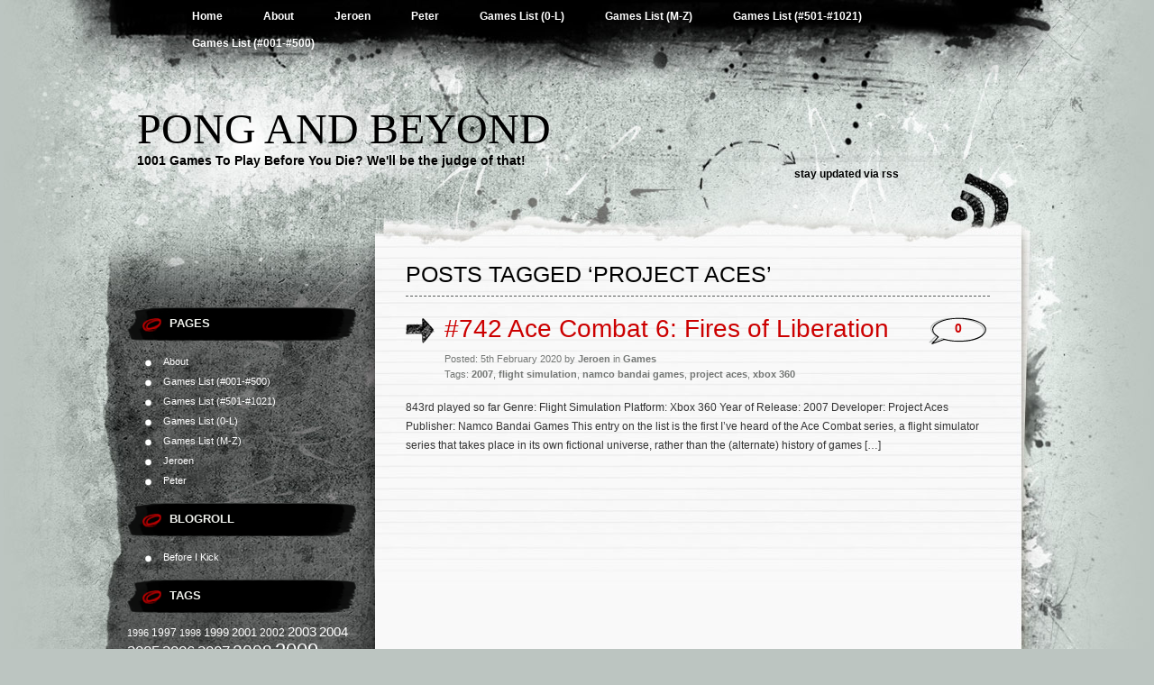

--- FILE ---
content_type: text/html
request_url: https://pongandbeyond.com/wp/tag/project-aces/
body_size: 8275
content:
<!DOCTYPE html PUBLIC "-//W3C//DTD XHTML 1.0 Transitional//EN" "http://www.w3.org/TR/xhtml1/DTD/xhtml1-transitional.dtd">
<html xmlns="http://www.w3.org/1999/xhtml" lang="en-US">
<head profile="http://gmpg.org/xfn/11">
<meta http-equiv="Content-Type" content="text/html; charset=UTF-8">

<title>project aces &laquo;  Pong and Beyond</title>

<link rel="stylesheet" href="/wp/wp-content/themes/greyzed/style.css" type="text/css" media="screen">
<link rel="alternate" type="application/rss+xml" title="Pong and Beyond RSS Feed" href="/wp/feed/">    
<link rel="alternate" type="application/atom+xml" title="Pong and Beyond Atom Feed" href="/wp/feed/atom/">
<link rel="pingback" href="/wp/xmlrpc.php">
<script type="text/javascript" src="/wp/wp-content/themes/greyzed/includes/validation.js"></script>
<style type="text/css" media="screen"></style>


<meta name="robots" content="max-image-preview:large">
<link rel="dns-prefetch" href="//stats.wp.com">
<link rel="alternate" type="application/rss+xml" title="Pong and Beyond &raquo; Feed" href="/wp/feed/">
<link rel="alternate" type="application/rss+xml" title="Pong and Beyond &raquo; Comments Feed" href="/wp/comments/feed/">
<link rel="alternate" type="application/rss+xml" title="Pong and Beyond &raquo; project aces Tag Feed" href="/wp/tag/project-aces/feed/">
<script type="text/javascript">
/* <![CDATA[ */
window._wpemojiSettings = {"baseUrl":"https:\/\/s.w.org\/images\/core\/emoji\/14.0.0\/72x72\/","ext":".png","svgUrl":"https:\/\/s.w.org\/images\/core\/emoji\/14.0.0\/svg\/","svgExt":".svg","source":{"concatemoji":"\/wp\/wp-includes\/js\/wp-emoji-release.min.js?ver=6.4.2"}};
/*! This file is auto-generated */
!function(i,n){var o,s,e;function c(e){try{var t={supportTests:e,timestamp:(new Date).valueOf()};sessionStorage.setItem(o,JSON.stringify(t))}catch(e){}}function p(e,t,n){e.clearRect(0,0,e.canvas.width,e.canvas.height),e.fillText(t,0,0);var t=new Uint32Array(e.getImageData(0,0,e.canvas.width,e.canvas.height).data),r=(e.clearRect(0,0,e.canvas.width,e.canvas.height),e.fillText(n,0,0),new Uint32Array(e.getImageData(0,0,e.canvas.width,e.canvas.height).data));return t.every(function(e,t){return e===r[t]})}function u(e,t,n){switch(t){case"flag":return n(e,"🏳️‍⚧️","🏳️​⚧️")?!1:!n(e,"🇺🇳","🇺​🇳")&&!n(e,"🏴󠁧󠁢󠁥󠁮󠁧󠁿","🏴​󠁧​󠁢​󠁥​󠁮​󠁧​󠁿");case"emoji":return!n(e,"🫱🏻‍🫲🏿","🫱🏻​🫲🏿")}return!1}function f(e,t,n){var r="undefined"!=typeof WorkerGlobalScope&&self instanceof WorkerGlobalScope?new OffscreenCanvas(300,150):i.createElement("canvas"),a=r.getContext("2d",{willReadFrequently:!0}),o=(a.textBaseline="top",a.font="600 32px Arial",{});return e.forEach(function(e){o[e]=t(a,e,n)}),o}function t(e){var t=i.createElement("script");t.src=e,t.defer=!0,i.head.appendChild(t)}"undefined"!=typeof Promise&&(o="wpEmojiSettingsSupports",s=["flag","emoji"],n.supports={everything:!0,everythingExceptFlag:!0},e=new Promise(function(e){i.addEventListener("DOMContentLoaded",e,{once:!0})}),new Promise(function(t){var n=function(){try{var e=JSON.parse(sessionStorage.getItem(o));if("object"==typeof e&&"number"==typeof e.timestamp&&(new Date).valueOf()<e.timestamp+604800&&"object"==typeof e.supportTests)return e.supportTests}catch(e){}return null}();if(!n){if("undefined"!=typeof Worker&&"undefined"!=typeof OffscreenCanvas&&"undefined"!=typeof URL&&URL.createObjectURL&&"undefined"!=typeof Blob)try{var e="postMessage("+f.toString()+"("+[JSON.stringify(s),u.toString(),p.toString()].join(",")+"));",r=new Blob([e],{type:"text/javascript"}),a=new Worker(URL.createObjectURL(r),{name:"wpTestEmojiSupports"});return void(a.onmessage=function(e){c(n=e.data),a.terminate(),t(n)})}catch(e){}c(n=f(s,u,p))}t(n)}).then(function(e){for(var t in e)n.supports[t]=e[t],n.supports.everything=n.supports.everything&&n.supports[t],"flag"!==t&&(n.supports.everythingExceptFlag=n.supports.everythingExceptFlag&&n.supports[t]);n.supports.everythingExceptFlag=n.supports.everythingExceptFlag&&!n.supports.flag,n.DOMReady=!1,n.readyCallback=function(){n.DOMReady=!0}}).then(function(){return e}).then(function(){var e;n.supports.everything||(n.readyCallback(),(e=n.source||{}).concatemoji?t(e.concatemoji):e.wpemoji&&e.twemoji&&(t(e.twemoji),t(e.wpemoji)))}))}((window,document),window._wpemojiSettings);
/* ]]> */
</script>
<style id="wp-emoji-styles-inline-css" type="text/css">img.wp-smiley, img.emoji {
		display: inline !important;
		border: none !important;
		box-shadow: none !important;
		height: 1em !important;
		width: 1em !important;
		margin: 0 0.07em !important;
		vertical-align: -0.1em !important;
		background: none !important;
		padding: 0 !important;
	}</style>
<link rel="stylesheet" id="wp-block-library-css" href="/wp/wp-includes/css/dist/block-library/style.min.css?ver=6.4.2" type="text/css" media="all">
<style id="wp-block-library-inline-css" type="text/css">.has-text-align-justify{text-align:justify;}</style>
<link rel="stylesheet" id="mediaelement-css" href="/wp/wp-includes/js/mediaelement/mediaelementplayer-legacy.min.css?ver=4.2.17" type="text/css" media="all">
<link rel="stylesheet" id="wp-mediaelement-css" href="/wp/wp-includes/js/mediaelement/wp-mediaelement.min.css?ver=6.4.2" type="text/css" media="all">
<style id="classic-theme-styles-inline-css" type="text/css">/*! This file is auto-generated */
.wp-block-button__link{color:#fff;background-color:#32373c;border-radius:9999px;box-shadow:none;text-decoration:none;padding:calc(.667em + 2px) calc(1.333em + 2px);font-size:1.125em}.wp-block-file__button{background:#32373c;color:#fff;text-decoration:none}</style>
<style id="global-styles-inline-css" type="text/css">body{--wp--preset--color--black: #000000;--wp--preset--color--cyan-bluish-gray: #abb8c3;--wp--preset--color--white: #ffffff;--wp--preset--color--pale-pink: #f78da7;--wp--preset--color--vivid-red: #cf2e2e;--wp--preset--color--luminous-vivid-orange: #ff6900;--wp--preset--color--luminous-vivid-amber: #fcb900;--wp--preset--color--light-green-cyan: #7bdcb5;--wp--preset--color--vivid-green-cyan: #00d084;--wp--preset--color--pale-cyan-blue: #8ed1fc;--wp--preset--color--vivid-cyan-blue: #0693e3;--wp--preset--color--vivid-purple: #9b51e0;--wp--preset--gradient--vivid-cyan-blue-to-vivid-purple: linear-gradient(135deg,rgba(6,147,227,1) 0%,rgb(155,81,224) 100%);--wp--preset--gradient--light-green-cyan-to-vivid-green-cyan: linear-gradient(135deg,rgb(122,220,180) 0%,rgb(0,208,130) 100%);--wp--preset--gradient--luminous-vivid-amber-to-luminous-vivid-orange: linear-gradient(135deg,rgba(252,185,0,1) 0%,rgba(255,105,0,1) 100%);--wp--preset--gradient--luminous-vivid-orange-to-vivid-red: linear-gradient(135deg,rgba(255,105,0,1) 0%,rgb(207,46,46) 100%);--wp--preset--gradient--very-light-gray-to-cyan-bluish-gray: linear-gradient(135deg,rgb(238,238,238) 0%,rgb(169,184,195) 100%);--wp--preset--gradient--cool-to-warm-spectrum: linear-gradient(135deg,rgb(74,234,220) 0%,rgb(151,120,209) 20%,rgb(207,42,186) 40%,rgb(238,44,130) 60%,rgb(251,105,98) 80%,rgb(254,248,76) 100%);--wp--preset--gradient--blush-light-purple: linear-gradient(135deg,rgb(255,206,236) 0%,rgb(152,150,240) 100%);--wp--preset--gradient--blush-bordeaux: linear-gradient(135deg,rgb(254,205,165) 0%,rgb(254,45,45) 50%,rgb(107,0,62) 100%);--wp--preset--gradient--luminous-dusk: linear-gradient(135deg,rgb(255,203,112) 0%,rgb(199,81,192) 50%,rgb(65,88,208) 100%);--wp--preset--gradient--pale-ocean: linear-gradient(135deg,rgb(255,245,203) 0%,rgb(182,227,212) 50%,rgb(51,167,181) 100%);--wp--preset--gradient--electric-grass: linear-gradient(135deg,rgb(202,248,128) 0%,rgb(113,206,126) 100%);--wp--preset--gradient--midnight: linear-gradient(135deg,rgb(2,3,129) 0%,rgb(40,116,252) 100%);--wp--preset--font-size--small: 13px;--wp--preset--font-size--medium: 20px;--wp--preset--font-size--large: 36px;--wp--preset--font-size--x-large: 42px;--wp--preset--spacing--20: 0.44rem;--wp--preset--spacing--30: 0.67rem;--wp--preset--spacing--40: 1rem;--wp--preset--spacing--50: 1.5rem;--wp--preset--spacing--60: 2.25rem;--wp--preset--spacing--70: 3.38rem;--wp--preset--spacing--80: 5.06rem;--wp--preset--shadow--natural: 6px 6px 9px rgba(0, 0, 0, 0.2);--wp--preset--shadow--deep: 12px 12px 50px rgba(0, 0, 0, 0.4);--wp--preset--shadow--sharp: 6px 6px 0px rgba(0, 0, 0, 0.2);--wp--preset--shadow--outlined: 6px 6px 0px -3px rgba(255, 255, 255, 1), 6px 6px rgba(0, 0, 0, 1);--wp--preset--shadow--crisp: 6px 6px 0px rgba(0, 0, 0, 1);}:where(.is-layout-flex){gap: 0.5em;}:where(.is-layout-grid){gap: 0.5em;}body .is-layout-flow > .alignleft{float: left;margin-inline-start: 0;margin-inline-end: 2em;}body .is-layout-flow > .alignright{float: right;margin-inline-start: 2em;margin-inline-end: 0;}body .is-layout-flow > .aligncenter{margin-left: auto !important;margin-right: auto !important;}body .is-layout-constrained > .alignleft{float: left;margin-inline-start: 0;margin-inline-end: 2em;}body .is-layout-constrained > .alignright{float: right;margin-inline-start: 2em;margin-inline-end: 0;}body .is-layout-constrained > .aligncenter{margin-left: auto !important;margin-right: auto !important;}body .is-layout-constrained > :where(:not(.alignleft):not(.alignright):not(.alignfull)){max-width: var(--wp--style--global--content-size);margin-left: auto !important;margin-right: auto !important;}body .is-layout-constrained > .alignwide{max-width: var(--wp--style--global--wide-size);}body .is-layout-flex{display: flex;}body .is-layout-flex{flex-wrap: wrap;align-items: center;}body .is-layout-flex > *{margin: 0;}body .is-layout-grid{display: grid;}body .is-layout-grid > *{margin: 0;}:where(.wp-block-columns.is-layout-flex){gap: 2em;}:where(.wp-block-columns.is-layout-grid){gap: 2em;}:where(.wp-block-post-template.is-layout-flex){gap: 1.25em;}:where(.wp-block-post-template.is-layout-grid){gap: 1.25em;}.has-black-color{color: var(--wp--preset--color--black) !important;}.has-cyan-bluish-gray-color{color: var(--wp--preset--color--cyan-bluish-gray) !important;}.has-white-color{color: var(--wp--preset--color--white) !important;}.has-pale-pink-color{color: var(--wp--preset--color--pale-pink) !important;}.has-vivid-red-color{color: var(--wp--preset--color--vivid-red) !important;}.has-luminous-vivid-orange-color{color: var(--wp--preset--color--luminous-vivid-orange) !important;}.has-luminous-vivid-amber-color{color: var(--wp--preset--color--luminous-vivid-amber) !important;}.has-light-green-cyan-color{color: var(--wp--preset--color--light-green-cyan) !important;}.has-vivid-green-cyan-color{color: var(--wp--preset--color--vivid-green-cyan) !important;}.has-pale-cyan-blue-color{color: var(--wp--preset--color--pale-cyan-blue) !important;}.has-vivid-cyan-blue-color{color: var(--wp--preset--color--vivid-cyan-blue) !important;}.has-vivid-purple-color{color: var(--wp--preset--color--vivid-purple) !important;}.has-black-background-color{background-color: var(--wp--preset--color--black) !important;}.has-cyan-bluish-gray-background-color{background-color: var(--wp--preset--color--cyan-bluish-gray) !important;}.has-white-background-color{background-color: var(--wp--preset--color--white) !important;}.has-pale-pink-background-color{background-color: var(--wp--preset--color--pale-pink) !important;}.has-vivid-red-background-color{background-color: var(--wp--preset--color--vivid-red) !important;}.has-luminous-vivid-orange-background-color{background-color: var(--wp--preset--color--luminous-vivid-orange) !important;}.has-luminous-vivid-amber-background-color{background-color: var(--wp--preset--color--luminous-vivid-amber) !important;}.has-light-green-cyan-background-color{background-color: var(--wp--preset--color--light-green-cyan) !important;}.has-vivid-green-cyan-background-color{background-color: var(--wp--preset--color--vivid-green-cyan) !important;}.has-pale-cyan-blue-background-color{background-color: var(--wp--preset--color--pale-cyan-blue) !important;}.has-vivid-cyan-blue-background-color{background-color: var(--wp--preset--color--vivid-cyan-blue) !important;}.has-vivid-purple-background-color{background-color: var(--wp--preset--color--vivid-purple) !important;}.has-black-border-color{border-color: var(--wp--preset--color--black) !important;}.has-cyan-bluish-gray-border-color{border-color: var(--wp--preset--color--cyan-bluish-gray) !important;}.has-white-border-color{border-color: var(--wp--preset--color--white) !important;}.has-pale-pink-border-color{border-color: var(--wp--preset--color--pale-pink) !important;}.has-vivid-red-border-color{border-color: var(--wp--preset--color--vivid-red) !important;}.has-luminous-vivid-orange-border-color{border-color: var(--wp--preset--color--luminous-vivid-orange) !important;}.has-luminous-vivid-amber-border-color{border-color: var(--wp--preset--color--luminous-vivid-amber) !important;}.has-light-green-cyan-border-color{border-color: var(--wp--preset--color--light-green-cyan) !important;}.has-vivid-green-cyan-border-color{border-color: var(--wp--preset--color--vivid-green-cyan) !important;}.has-pale-cyan-blue-border-color{border-color: var(--wp--preset--color--pale-cyan-blue) !important;}.has-vivid-cyan-blue-border-color{border-color: var(--wp--preset--color--vivid-cyan-blue) !important;}.has-vivid-purple-border-color{border-color: var(--wp--preset--color--vivid-purple) !important;}.has-vivid-cyan-blue-to-vivid-purple-gradient-background{background: var(--wp--preset--gradient--vivid-cyan-blue-to-vivid-purple) !important;}.has-light-green-cyan-to-vivid-green-cyan-gradient-background{background: var(--wp--preset--gradient--light-green-cyan-to-vivid-green-cyan) !important;}.has-luminous-vivid-amber-to-luminous-vivid-orange-gradient-background{background: var(--wp--preset--gradient--luminous-vivid-amber-to-luminous-vivid-orange) !important;}.has-luminous-vivid-orange-to-vivid-red-gradient-background{background: var(--wp--preset--gradient--luminous-vivid-orange-to-vivid-red) !important;}.has-very-light-gray-to-cyan-bluish-gray-gradient-background{background: var(--wp--preset--gradient--very-light-gray-to-cyan-bluish-gray) !important;}.has-cool-to-warm-spectrum-gradient-background{background: var(--wp--preset--gradient--cool-to-warm-spectrum) !important;}.has-blush-light-purple-gradient-background{background: var(--wp--preset--gradient--blush-light-purple) !important;}.has-blush-bordeaux-gradient-background{background: var(--wp--preset--gradient--blush-bordeaux) !important;}.has-luminous-dusk-gradient-background{background: var(--wp--preset--gradient--luminous-dusk) !important;}.has-pale-ocean-gradient-background{background: var(--wp--preset--gradient--pale-ocean) !important;}.has-electric-grass-gradient-background{background: var(--wp--preset--gradient--electric-grass) !important;}.has-midnight-gradient-background{background: var(--wp--preset--gradient--midnight) !important;}.has-small-font-size{font-size: var(--wp--preset--font-size--small) !important;}.has-medium-font-size{font-size: var(--wp--preset--font-size--medium) !important;}.has-large-font-size{font-size: var(--wp--preset--font-size--large) !important;}.has-x-large-font-size{font-size: var(--wp--preset--font-size--x-large) !important;}
.wp-block-navigation a:where(:not(.wp-element-button)){color: inherit;}
:where(.wp-block-post-template.is-layout-flex){gap: 1.25em;}:where(.wp-block-post-template.is-layout-grid){gap: 1.25em;}
:where(.wp-block-columns.is-layout-flex){gap: 2em;}:where(.wp-block-columns.is-layout-grid){gap: 2em;}
.wp-block-pullquote{font-size: 1.5em;line-height: 1.6;}</style>
<link rel="stylesheet" id="jetpack_css-css" href="/wp/wp-content/plugins/jetpack/css/jetpack.css?ver=12.9.3" type="text/css" media="all">
<link rel="https://api.w.org/" href="/wp/wp-json/">
<link rel="alternate" type="application/json" href="/wp/wp-json/wp/v2/tags/732">
<link rel="EditURI" type="application/rsd+xml" title="RSD" href="/wp/xmlrpc.php?rsd">
<meta name="generator" content="WordPress 6.4.2">
<link rel="shortcut icon" href="/wp/favicon.ico" type="image/x-icon">
	<style>img#wpstats{display:none}</style>
		
<!-- Jetpack Open Graph Tags -->
<meta property="og:type" content="website">
<meta property="og:title" content="project aces &#8211; Pong and Beyond">
<meta property="og:url" content="/wp/tag/project-aces/">
<meta property="og:site_name" content="Pong and Beyond">
<meta property="og:image" content="https://s0.wp.com/i/blank.jpg">
<meta property="og:image:alt">
<meta property="og:locale" content="en_US">

<!-- End Jetpack Open Graph Tags -->
<style type="text/css" id="wp-custom-css">/*
Welcome to Custom CSS!

CSS (Cascading Style Sheets) is a kind of code that tells the browser how
to render a web page. You may delete these comments and get started with
your customizations.

By default, your stylesheet will be loaded after the theme stylesheets,
which means that your rules can take precedence and override the theme CSS
rules. Just write here what you want to change, you don't need to copy all
your theme's stylesheet content.
*/
#tinymce {
	font-size: 12px;
}</style>
</head>
<body class="archive tag tag-project-aces tag-732">
<div id="page">
	<div id="nav">
    	<ul>
			<li><a href="/wp/">Home</a></li>
  		</ul>
  		
  		<ul>
		<li class="page_item page-item-680"><a href="/wp/about/">About</a></li>
<li class="page_item page-item-12"><a href="/wp/jeroen/">Jeroen</a></li>
<li class="page_item page-item-17"><a href="/wp/peter/">Peter</a></li>
<li class="page_item page-item-980"><a href="/wp/games-list-0-l/">Games List (0-L)</a></li>
<li class="page_item page-item-982"><a href="/wp/games-list-m-z/">Games List (M-Z)</a></li>
<li class="page_item page-item-5726"><a href="/wp/games-list-501-1021/">Games List (#501-#1021)</a></li>
<li class="page_item page-item-5724"><a href="/wp/games-list-001-500/">Games List (#001-#500)</a></li>
  		</ul>
	</div>

<div id="header" role="banner">
		<h1><a href="/wp/">Pong and Beyond</a></h1>
		<div class="description">1001 Games To Play Before You Die? We&#039;ll be the judge of that!</div>
	<div class="rss">stay updated via <a href="/wp/feed/rss/" title="RSS">rss</a> </div>
</div>
<hr>

<div id="container">	
	<div id="sidebar" role="complementary">
		
		<!-- begin widgetized sidebar 1 -->	
		<ul>
			<li id="pages-3" class="widget widget_pages">
<h2 class="widgettitle">Pages</h2>
			<ul>
				<li class="page_item page-item-680"><a href="/wp/about/">About</a></li>
<li class="page_item page-item-5724"><a href="/wp/games-list-001-500/">Games List (#001-#500)</a></li>
<li class="page_item page-item-5726"><a href="/wp/games-list-501-1021/">Games List (#501-#1021)</a></li>
<li class="page_item page-item-980"><a href="/wp/games-list-0-l/">Games List (0-L)</a></li>
<li class="page_item page-item-982"><a href="/wp/games-list-m-z/">Games List (M-Z)</a></li>
<li class="page_item page-item-12"><a href="/wp/jeroen/">Jeroen</a></li>
<li class="page_item page-item-17"><a href="/wp/peter/">Peter</a></li>
			</ul>

			</li>
<li id="linkcat-2" class="widget widget_links">
<h2 class="widgettitle">Blogroll</h2>
	<ul class="xoxo blogroll">
<li><a href="http://beforeikick.wordpress.com/" rel="noopener" title="The other blog" target="_blank">Before I Kick</a></li>

	</ul>
</li>
<li id="tag_cloud-3" class="widget widget_tag_cloud">
<h2 class="widgettitle">Tags</h2>
<div class="tagcloud">
<a href="/wp/tag/1996/" class="tag-cloud-link tag-link-21 tag-link-position-1" style="font-size: 8.4375pt;" aria-label="1996 (30 items)">1996</a>
<a href="/wp/tag/1997/" class="tag-cloud-link tag-link-22 tag-link-position-2" style="font-size: 9.0208333333333pt;" aria-label="1997 (33 items)">1997</a>
<a href="/wp/tag/1998/" class="tag-cloud-link tag-link-23 tag-link-position-3" style="font-size: 8.4375pt;" aria-label="1998 (30 items)">1998</a>
<a href="/wp/tag/1999/" class="tag-cloud-link tag-link-24 tag-link-position-4" style="font-size: 9.8958333333333pt;" aria-label="1999 (38 items)">1999</a>
<a href="/wp/tag/2001/" class="tag-cloud-link tag-link-26 tag-link-position-5" style="font-size: 9.6041666666667pt;" aria-label="2001 (36 items)">2001</a>
<a href="/wp/tag/2002/" class="tag-cloud-link tag-link-27 tag-link-position-6" style="font-size: 9.1666666666667pt;" aria-label="2002 (34 items)">2002</a>
<a href="/wp/tag/2003/" class="tag-cloud-link tag-link-28 tag-link-position-7" style="font-size: 11.208333333333pt;" aria-label="2003 (47 items)">2003</a>
<a href="/wp/tag/2004/" class="tag-cloud-link tag-link-29 tag-link-position-8" style="font-size: 11.354166666667pt;" aria-label="2004 (48 items)">2004</a>
<a href="/wp/tag/2005/" class="tag-cloud-link tag-link-30 tag-link-position-9" style="font-size: 12.375pt;" aria-label="2005 (57 items)">2005</a>
<a href="/wp/tag/2006/" class="tag-cloud-link tag-link-31 tag-link-position-10" style="font-size: 12.666666666667pt;" aria-label="2006 (59 items)">2006</a>
<a href="/wp/tag/2007/" class="tag-cloud-link tag-link-32 tag-link-position-11" style="font-size: 13.104166666667pt;" aria-label="2007 (64 items)">2007</a>
<a href="/wp/tag/2008/" class="tag-cloud-link tag-link-33 tag-link-position-12" style="font-size: 14.270833333333pt;" aria-label="2008 (76 items)">2008</a>
<a href="/wp/tag/2009/" class="tag-cloud-link tag-link-34 tag-link-position-13" style="font-size: 16.166666666667pt;" aria-label="2009 (104 items)">2009</a>
<a href="/wp/tag/action/" class="tag-cloud-link tag-link-36 tag-link-position-14" style="font-size: 20.6875pt;" aria-label="action (212 items)">action</a>
<a href="/wp/tag/adventure/" class="tag-cloud-link tag-link-38 tag-link-position-15" style="font-size: 16.604166666667pt;" aria-label="adventure (110 items)">adventure</a>
<a href="/wp/tag/arcade/" class="tag-cloud-link tag-link-42 tag-link-position-16" style="font-size: 17.1875pt;" aria-label="arcade (122 items)">arcade</a>
<a href="/wp/tag/atari/" class="tag-cloud-link tag-link-44 tag-link-position-17" style="font-size: 8pt;" aria-label="atari (28 items)">atari</a>
<a href="/wp/tag/capcom/" class="tag-cloud-link tag-link-49 tag-link-position-18" style="font-size: 10.625pt;" aria-label="capcom (43 items)">capcom</a>
<a href="/wp/tag/driving/" class="tag-cloud-link tag-link-54 tag-link-position-19" style="font-size: 8.2916666666667pt;" aria-label="driving (29 items)">driving</a>
<a href="/wp/tag/ds/" class="tag-cloud-link tag-link-55 tag-link-position-20" style="font-size: 10.479166666667pt;" aria-label="DS (42 items)">DS</a>
<a href="/wp/tag/electronic-arts/" class="tag-cloud-link tag-link-59 tag-link-position-21" style="font-size: 10.916666666667pt;" aria-label="electronic arts (45 items)">electronic arts</a>
<a href="/wp/tag/fighting/" class="tag-cloud-link tag-link-60 tag-link-position-22" style="font-size: 11.9375pt;" aria-label="fighting (53 items)">fighting</a>
<a href="/wp/tag/first-person-shooter/" class="tag-cloud-link tag-link-64 tag-link-position-23" style="font-size: 13.395833333333pt;" aria-label="first person shooter (67 items)">first person shooter</a>
<a href="/wp/tag/gamecube/" class="tag-cloud-link tag-link-70 tag-link-position-24" style="font-size: 10.625pt;" aria-label="gamecube (43 items)">gamecube</a>
<a href="/wp/tag/konami/" class="tag-cloud-link tag-link-79 tag-link-position-25" style="font-size: 10.1875pt;" aria-label="konami (40 items)">konami</a>
<a href="/wp/tag/music/" class="tag-cloud-link tag-link-89 tag-link-position-26" style="font-size: 8.2916666666667pt;" aria-label="music (29 items)">music</a>
<a href="/wp/tag/nintendo/" class="tag-cloud-link tag-link-93 tag-link-position-27" style="font-size: 16.3125pt;" aria-label="nintendo (107 items)">nintendo</a>
<a href="/wp/tag/pc/" class="tag-cloud-link tag-link-97 tag-link-position-28" style="font-size: 22pt;" aria-label="pc (262 items)">pc</a>
<a href="/wp/tag/platform/" class="tag-cloud-link tag-link-99 tag-link-position-29" style="font-size: 14.416666666667pt;" aria-label="platform (78 items)">platform</a>
<a href="/wp/tag/playstation/" class="tag-cloud-link tag-link-102 tag-link-position-30" style="font-size: 8.2916666666667pt;" aria-label="playstation (29 items)">playstation</a>
<a href="/wp/tag/playstation-2/" class="tag-cloud-link tag-link-103 tag-link-position-31" style="font-size: 15pt;" aria-label="playstation 2 (86 items)">playstation 2</a>
<a href="/wp/tag/playstation-3/" class="tag-cloud-link tag-link-104 tag-link-position-32" style="font-size: 15.4375pt;" aria-label="playstation 3 (93 items)">playstation 3</a>
<a href="/wp/tag/puzzle/" class="tag-cloud-link tag-link-110 tag-link-position-33" style="font-size: 15.729166666667pt;" aria-label="puzzle (96 items)">puzzle</a>
<a href="/wp/tag/racing/" class="tag-cloud-link tag-link-112 tag-link-position-34" style="font-size: 10.041666666667pt;" aria-label="racing (39 items)">racing</a>
<a href="/wp/tag/role-playing/" class="tag-cloud-link tag-link-238 tag-link-position-35" style="font-size: 14.854166666667pt;" aria-label="role playing (84 items)">role playing</a>
<a href="/wp/tag/sega/" class="tag-cloud-link tag-link-117 tag-link-position-36" style="font-size: 13.395833333333pt;" aria-label="sega (66 items)">sega</a>
<a href="/wp/tag/shoot-em-up/" class="tag-cloud-link tag-link-119 tag-link-position-37" style="font-size: 18.354166666667pt;" aria-label="shoot &#039;em up (148 items)">shoot &#039;em up</a>
<a href="/wp/tag/snes/" class="tag-cloud-link tag-link-122 tag-link-position-38" style="font-size: 8.7291666666667pt;" aria-label="SNES (31 items)">SNES</a>
<a href="/wp/tag/sony-computer-entertainment/" class="tag-cloud-link tag-link-317 tag-link-position-39" style="font-size: 10.625pt;" aria-label="sony computer entertainment (43 items)">sony computer entertainment</a>
<a href="/wp/tag/sports/" class="tag-cloud-link tag-link-124 tag-link-position-40" style="font-size: 11.208333333333pt;" aria-label="sports (47 items)">sports</a>
<a href="/wp/tag/strategy/" class="tag-cloud-link tag-link-129 tag-link-position-41" style="font-size: 16.75pt;" aria-label="Strategy (113 items)">Strategy</a>
<a href="/wp/tag/various/" class="tag-cloud-link tag-link-139 tag-link-position-42" style="font-size: 18.5pt;" aria-label="Various (150 items)">Various</a>
<a href="/wp/tag/wii/" class="tag-cloud-link tag-link-142 tag-link-position-43" style="font-size: 10.625pt;" aria-label="wii (43 items)">wii</a>
<a href="/wp/tag/xbox/" class="tag-cloud-link tag-link-143 tag-link-position-44" style="font-size: 10.625pt;" aria-label="xbox (43 items)">xbox</a>
<a href="/wp/tag/xbox-360/" class="tag-cloud-link tag-link-144 tag-link-position-45" style="font-size: 16.458333333333pt;" aria-label="xbox 360 (108 items)">xbox 360</a>
</div>
</li>		</ul>
		<!-- end widgetized sidebar 1 -->	
		
		<!-- begin search -->
		<div class="search-box">
			<form method="get" action="https://pongandbeyond.com/wp/">
			<input type="text" size="15" class="search-field" name="s" id="s" value="search this site" onfocus="if(this.value == 'search this site') {this.value = '';}" onblur="if (this.value == '') {this.value = 'search this site';}"><input type="submit" value="" class="search-go">
			</form>
		</div>
		<!-- end search -->
		
		<!-- begin widgetized sidebar 2 -->
		<ul>
					</ul>
		
		<ul>
			
			<li>
<h2>Popular Tags</h2>
				<ul>
				<a href="/wp/tag/gamecube/" class="tag-cloud-link tag-link-70 tag-link-position-1" style="font-size: 8pt;" aria-label="gamecube (43 items)">gamecube</a>
<a href="/wp/tag/sony-computer-entertainment/" class="tag-cloud-link tag-link-317 tag-link-position-2" style="font-size: 8pt;" aria-label="sony computer entertainment (43 items)">sony computer entertainment</a>
<a href="/wp/tag/wii/" class="tag-cloud-link tag-link-142 tag-link-position-3" style="font-size: 8pt;" aria-label="wii (43 items)">wii</a>
<a href="/wp/tag/xbox/" class="tag-cloud-link tag-link-143 tag-link-position-4" style="font-size: 8pt;" aria-label="xbox (43 items)">xbox</a>
<a href="/wp/tag/electronic-arts/" class="tag-cloud-link tag-link-59 tag-link-position-5" style="font-size: 8.3589743589744pt;" aria-label="electronic arts (45 items)">electronic arts</a>
<a href="/wp/tag/sports/" class="tag-cloud-link tag-link-124 tag-link-position-6" style="font-size: 8.7179487179487pt;" aria-label="sports (47 items)">sports</a>
<a href="/wp/tag/2003/" class="tag-cloud-link tag-link-28 tag-link-position-7" style="font-size: 8.7179487179487pt;" aria-label="2003 (47 items)">2003</a>
<a href="/wp/tag/2004/" class="tag-cloud-link tag-link-29 tag-link-position-8" style="font-size: 8.8974358974359pt;" aria-label="2004 (48 items)">2004</a>
<a href="/wp/tag/fighting/" class="tag-cloud-link tag-link-60 tag-link-position-9" style="font-size: 9.6153846153846pt;" aria-label="fighting (53 items)">fighting</a>
<a href="/wp/tag/2005/" class="tag-cloud-link tag-link-30 tag-link-position-10" style="font-size: 10.153846153846pt;" aria-label="2005 (57 items)">2005</a>
<a href="/wp/tag/2006/" class="tag-cloud-link tag-link-31 tag-link-position-11" style="font-size: 10.512820512821pt;" aria-label="2006 (59 items)">2006</a>
<a href="/wp/tag/2007/" class="tag-cloud-link tag-link-32 tag-link-position-12" style="font-size: 11.051282051282pt;" aria-label="2007 (64 items)">2007</a>
<a href="/wp/tag/sega/" class="tag-cloud-link tag-link-117 tag-link-position-13" style="font-size: 11.410256410256pt;" aria-label="sega (66 items)">sega</a>
<a href="/wp/tag/first-person-shooter/" class="tag-cloud-link tag-link-64 tag-link-position-14" style="font-size: 11.410256410256pt;" aria-label="first person shooter (67 items)">first person shooter</a>
<a href="/wp/tag/2008/" class="tag-cloud-link tag-link-33 tag-link-position-15" style="font-size: 12.487179487179pt;" aria-label="2008 (76 items)">2008</a>
<a href="/wp/tag/platform/" class="tag-cloud-link tag-link-99 tag-link-position-16" style="font-size: 12.666666666667pt;" aria-label="platform (78 items)">platform</a>
<a href="/wp/tag/role-playing/" class="tag-cloud-link tag-link-238 tag-link-position-17" style="font-size: 13.205128205128pt;" aria-label="role playing (84 items)">role playing</a>
<a href="/wp/tag/playstation-2/" class="tag-cloud-link tag-link-103 tag-link-position-18" style="font-size: 13.384615384615pt;" aria-label="playstation 2 (86 items)">playstation 2</a>
<a href="/wp/tag/playstation-3/" class="tag-cloud-link tag-link-104 tag-link-position-19" style="font-size: 13.923076923077pt;" aria-label="playstation 3 (93 items)">playstation 3</a>
<a href="/wp/tag/puzzle/" class="tag-cloud-link tag-link-110 tag-link-position-20" style="font-size: 14.282051282051pt;" aria-label="puzzle (96 items)">puzzle</a>
<a href="/wp/tag/2009/" class="tag-cloud-link tag-link-34 tag-link-position-21" style="font-size: 14.820512820513pt;" aria-label="2009 (104 items)">2009</a>
<a href="/wp/tag/nintendo/" class="tag-cloud-link tag-link-93 tag-link-position-22" style="font-size: 15pt;" aria-label="nintendo (107 items)">nintendo</a>
<a href="/wp/tag/xbox-360/" class="tag-cloud-link tag-link-144 tag-link-position-23" style="font-size: 15.179487179487pt;" aria-label="xbox 360 (108 items)">xbox 360</a>
<a href="/wp/tag/adventure/" class="tag-cloud-link tag-link-38 tag-link-position-24" style="font-size: 15.358974358974pt;" aria-label="adventure (110 items)">adventure</a>
<a href="/wp/tag/strategy/" class="tag-cloud-link tag-link-129 tag-link-position-25" style="font-size: 15.538461538462pt;" aria-label="Strategy (113 items)">Strategy</a>
<a href="/wp/tag/arcade/" class="tag-cloud-link tag-link-42 tag-link-position-26" style="font-size: 16.076923076923pt;" aria-label="arcade (122 items)">arcade</a>
<a href="/wp/tag/shoot-em-up/" class="tag-cloud-link tag-link-119 tag-link-position-27" style="font-size: 17.512820512821pt;" aria-label="shoot &#039;em up (148 items)">shoot &#039;em up</a>
<a href="/wp/tag/various/" class="tag-cloud-link tag-link-139 tag-link-position-28" style="font-size: 17.692307692308pt;" aria-label="Various (150 items)">Various</a>
<a href="/wp/tag/action/" class="tag-cloud-link tag-link-36 tag-link-position-29" style="font-size: 20.384615384615pt;" aria-label="action (212 items)">action</a>
<a href="/wp/tag/pc/" class="tag-cloud-link tag-link-97 tag-link-position-30" style="font-size: 22pt;" aria-label="pc (262 items)">pc</a>				</ul>
			</li>							
			
			<li>
<h2>Post Archives</h2>
				<ul>
					<li><a href="/wp/2021/11/">November 2021</a></li>
	<li><a href="/wp/2021/10/">October 2021</a></li>
	<li><a href="/wp/2021/09/">September 2021</a></li>
	<li><a href="/wp/2021/08/">August 2021</a></li>
	<li><a href="/wp/2021/07/">July 2021</a></li>
	<li><a href="/wp/2021/06/">June 2021</a></li>
	<li><a href="/wp/2021/05/">May 2021</a></li>
	<li><a href="/wp/2021/04/">April 2021</a></li>
	<li><a href="/wp/2021/03/">March 2021</a></li>
	<li><a href="/wp/2021/02/">February 2021</a></li>
	<li><a href="/wp/2021/01/">January 2021</a></li>
	<li><a href="/wp/2020/12/">December 2020</a></li>
	<li><a href="/wp/2020/11/">November 2020</a></li>
	<li><a href="/wp/2020/10/">October 2020</a></li>
	<li><a href="/wp/2020/09/">September 2020</a></li>
	<li><a href="/wp/2020/08/">August 2020</a></li>
	<li><a href="/wp/2020/07/">July 2020</a></li>
	<li><a href="/wp/2020/06/">June 2020</a></li>
	<li><a href="/wp/2020/05/">May 2020</a></li>
	<li><a href="/wp/2020/04/">April 2020</a></li>
	<li><a href="/wp/2020/03/">March 2020</a></li>
	<li><a href="/wp/2020/02/">February 2020</a></li>
	<li><a href="/wp/2020/01/">January 2020</a></li>
	<li><a href="/wp/2019/12/">December 2019</a></li>
	<li><a href="/wp/2019/11/">November 2019</a></li>
	<li><a href="/wp/2019/10/">October 2019</a></li>
	<li><a href="/wp/2019/09/">September 2019</a></li>
	<li><a href="/wp/2019/08/">August 2019</a></li>
	<li><a href="/wp/2019/07/">July 2019</a></li>
	<li><a href="/wp/2019/06/">June 2019</a></li>
	<li><a href="/wp/2019/05/">May 2019</a></li>
	<li><a href="/wp/2019/04/">April 2019</a></li>
	<li><a href="/wp/2019/03/">March 2019</a></li>
	<li><a href="/wp/2019/02/">February 2019</a></li>
	<li><a href="/wp/2019/01/">January 2019</a></li>
	<li><a href="/wp/2018/12/">December 2018</a></li>
	<li><a href="/wp/2018/11/">November 2018</a></li>
	<li><a href="/wp/2018/10/">October 2018</a></li>
	<li><a href="/wp/2018/09/">September 2018</a></li>
	<li><a href="/wp/2018/08/">August 2018</a></li>
	<li><a href="/wp/2018/07/">July 2018</a></li>
	<li><a href="/wp/2018/06/">June 2018</a></li>
	<li><a href="/wp/2018/05/">May 2018</a></li>
	<li><a href="/wp/2018/04/">April 2018</a></li>
	<li><a href="/wp/2018/03/">March 2018</a></li>
	<li><a href="/wp/2018/02/">February 2018</a></li>
	<li><a href="/wp/2018/01/">January 2018</a></li>
	<li><a href="/wp/2017/12/">December 2017</a></li>
	<li><a href="/wp/2017/11/">November 2017</a></li>
	<li><a href="/wp/2017/10/">October 2017</a></li>
	<li><a href="/wp/2017/09/">September 2017</a></li>
	<li><a href="/wp/2017/08/">August 2017</a></li>
	<li><a href="/wp/2017/07/">July 2017</a></li>
	<li><a href="/wp/2017/06/">June 2017</a></li>
	<li><a href="/wp/2017/05/">May 2017</a></li>
	<li><a href="/wp/2017/04/">April 2017</a></li>
	<li><a href="/wp/2017/03/">March 2017</a></li>
	<li><a href="/wp/2017/02/">February 2017</a></li>
	<li><a href="/wp/2017/01/">January 2017</a></li>
	<li><a href="/wp/2016/12/">December 2016</a></li>
	<li><a href="/wp/2016/11/">November 2016</a></li>
	<li><a href="/wp/2016/10/">October 2016</a></li>
	<li><a href="/wp/2016/09/">September 2016</a></li>
	<li><a href="/wp/2016/08/">August 2016</a></li>
	<li><a href="/wp/2016/07/">July 2016</a></li>
	<li><a href="/wp/2016/06/">June 2016</a></li>
	<li><a href="/wp/2016/05/">May 2016</a></li>
	<li><a href="/wp/2016/04/">April 2016</a></li>
	<li><a href="/wp/2016/03/">March 2016</a></li>
	<li><a href="/wp/2016/02/">February 2016</a></li>
	<li><a href="/wp/2016/01/">January 2016</a></li>
	<li><a href="/wp/2015/12/">December 2015</a></li>
	<li><a href="/wp/2015/11/">November 2015</a></li>
	<li><a href="/wp/2015/10/">October 2015</a></li>
	<li><a href="/wp/2015/09/">September 2015</a></li>
	<li><a href="/wp/2015/08/">August 2015</a></li>
	<li><a href="/wp/2015/07/">July 2015</a></li>
	<li><a href="/wp/2015/06/">June 2015</a></li>
	<li><a href="/wp/2015/05/">May 2015</a></li>
	<li><a href="/wp/2015/04/">April 2015</a></li>
	<li><a href="/wp/2015/03/">March 2015</a></li>
	<li><a href="/wp/2015/02/">February 2015</a></li>
	<li><a href="/wp/2015/01/">January 2015</a></li>
	<li><a href="/wp/2014/12/">December 2014</a></li>
	<li><a href="/wp/2014/11/">November 2014</a></li>
	<li><a href="/wp/2014/10/">October 2014</a></li>
	<li><a href="/wp/2014/09/">September 2014</a></li>
	<li><a href="/wp/2014/08/">August 2014</a></li>
	<li><a href="/wp/2014/07/">July 2014</a></li>
	<li><a href="/wp/2014/06/">June 2014</a></li>
	<li><a href="/wp/2014/05/">May 2014</a></li>
	<li><a href="/wp/2014/04/">April 2014</a></li>
	<li><a href="/wp/2014/03/">March 2014</a></li>
	<li><a href="/wp/2014/02/">February 2014</a></li>
	<li><a href="/wp/2014/01/">January 2014</a></li>
	<li><a href="/wp/2013/12/">December 2013</a></li>
	<li><a href="/wp/2013/11/">November 2013</a></li>
	<li><a href="/wp/2013/10/">October 2013</a></li>
	<li><a href="/wp/2013/09/">September 2013</a></li>
	<li><a href="/wp/2013/08/">August 2013</a></li>
	<li><a href="/wp/2013/07/">July 2013</a></li>
	<li><a href="/wp/2013/06/">June 2013</a></li>
	<li><a href="/wp/2013/05/">May 2013</a></li>
	<li><a href="/wp/2013/04/">April 2013</a></li>
	<li><a href="/wp/2013/03/">March 2013</a></li>
	<li><a href="/wp/2013/02/">February 2013</a></li>
	<li><a href="/wp/2013/01/">January 2013</a></li>
	<li><a href="/wp/2012/12/">December 2012</a></li>
	<li><a href="/wp/2012/11/">November 2012</a></li>
	<li><a href="/wp/2012/10/">October 2012</a></li>
	<li><a href="/wp/2012/09/">September 2012</a></li>
	<li><a href="/wp/2012/08/">August 2012</a></li>
	<li><a href="/wp/2012/07/">July 2012</a></li>
	<li><a href="/wp/2012/06/">June 2012</a></li>
	<li><a href="/wp/2012/05/">May 2012</a></li>
	<li><a href="/wp/2012/04/">April 2012</a></li>
	<li><a href="/wp/2012/03/">March 2012</a></li>
	<li><a href="/wp/2012/02/">February 2012</a></li>
	<li><a href="/wp/2012/01/">January 2012</a></li>
	<li><a href="/wp/2011/12/">December 2011</a></li>
	<li><a href="/wp/2011/11/">November 2011</a></li>
	<li><a href="/wp/2011/10/">October 2011</a></li>
	<li><a href="/wp/2011/09/">September 2011</a></li>
	<li><a href="/wp/2011/08/">August 2011</a></li>
	<li><a href="/wp/2011/07/">July 2011</a></li>
	<li><a href="/wp/2011/06/">June 2011</a></li>
	<li><a href="/wp/2011/05/">May 2011</a></li>
	<li><a href="/wp/2011/04/">April 2011</a></li>
	<li><a href="/wp/2011/03/">March 2011</a></li>
	<li><a href="/wp/2011/02/">February 2011</a></li>
	<li><a href="/wp/2011/01/">January 2011</a></li>
	<li><a href="/wp/2010/12/">December 2010</a></li>
	<li><a href="/wp/2010/11/">November 2010</a></li>
				</ul>
			</li>

		</ul>
		<ul>
					</ul>

		<!-- end widgetized sidebar 2 -->
			
	</div>
	

	
	<div id="content" role="main">

	
	<div class="column">


		
 	   	  		<h2 class="archivetitle">Posts Tagged &#8216;project aces&#8217;</h2>
 	  						 		<div class="post-9823 post type-post status-publish format-standard hentry category-games tag-32 tag-flight-simulation tag-namco-bandai-games tag-project-aces tag-xbox-360">
				
				<div class="posttitle">
				<h2 class="pagetitle"><a href="/wp/2020/02/05/742-ace-combat-6-fires-of-liberation/" rel="bookmark" title="Permanent Link to #742 Ace Combat 6: Fires of Liberation">#742 Ace Combat 6: Fires of Liberation</a></h2>
				<small>Posted: 5th February 2020 by <strong>Jeroen</strong> in <a href="/wp/category/games/" rel="category tag">Games</a><br>
				Tags: <a href="/wp/tag/2007/" rel="tag">2007</a>, <a href="/wp/tag/flight-simulation/" rel="tag">flight simulation</a>, <a href="/wp/tag/namco-bandai-games/" rel="tag">namco bandai games</a>, <a href="/wp/tag/project-aces/" rel="tag">project aces</a>, <a href="/wp/tag/xbox-360/" rel="tag">xbox 360</a></small>
				</div>
				<div class="postcomments"><a href="/wp/2020/02/05/742-ace-combat-6-fires-of-liberation/#respond">0</a></div>

				<div class="entry">
					<p>843rd played so far Genre: Flight Simulation Platform: Xbox 360 Year of Release: 2007 Developer: Project Aces Publisher: Namco Bandai Games This entry on the list is the first I&#8217;ve heard of the Ace Combat series, a flight simulator series that takes place in its own fictional universe, rather than the (alternate) history of games [&hellip;]</p>
				</div>

			</div>

		
			

	
	</div>

<div id="nav-post">
		<div class="navigation-bott">
					<div class="navigation">
					</div>
		</div>

		</div>


</div>


<hr>
<div id="footer" role="contentinfo">
	<div class="socialfooter">
<h4 class="footerwidget">Social Connections</h4>
		<ul>
<li class="facebook-link"><a href="#" target="_blank">Facebook</a></li>
<li class="twitter-link"><a href="#" target="_blank">Twitter</a></li>
<li class="flickr-link"><a href="#" target="_blank">Flickr</a></li>		</ul>
	</div>
	
	<div class="blogroll-foot">
		
		
		<!-- begin widgetized footer -->	
		
		<ul>
		
<div class="hide-on-button" data-hide-timeout="30" data-consent-expiration="180" id="eu-cookie-law">
	<form method="post">
		<input type="submit" value="Close and accept" class="accept">
	</form>

	Privacy &amp; Cookies: This site uses cookies. By continuing to use this website, you agree to their use. <br>
To find out more, including how to control cookies, see here:
		<a href="https://automattic.com/cookies/" rel="nofollow">
		Cookie Policy	</a>
</div>
		</ul>
		
		<!-- end widgetized footer -->	
		
		</div>
		
		<!-- begin widgetized footer right -->
		
	<div class="recent-foot">
	<div class="getintouch">
			
	<h4 class="footerwidget">Recent Comments</h4>
		
<ul>
</ul>	
	<!-- end widgetized footer right -->
		</div>
</div>

</div>
</div>
	
	<div class="footerlinks">
	
   <a href="/wp/">Home</a> &nbsp;&nbsp;|			
		&nbsp;<a href="/wp/about/" title="About">About</a>&nbsp; | &nbsp;&nbsp;<a href="/wp/jeroen/" title="Jeroen">Jeroen</a>&nbsp; | &nbsp;&nbsp;<a href="/wp/peter/" title="Peter">Peter</a>&nbsp; | &nbsp;&nbsp;<a href="/wp/games-list-0-l/" title="Games List (0-L)">Games List (0-L)</a>&nbsp; | &nbsp;&nbsp;<a href="/wp/games-list-m-z/" title="Games List (M-Z)">Games List (M-Z)</a>&nbsp; | &nbsp;&nbsp;<a href="/wp/games-list-501-1021/" title="Games List (#501-#1021)">Games List (#501-#1021)</a>	
		&nbsp;|&nbsp; <a href="/wp/feed/rss/" title="RSS">Posts RSS</a>
		&nbsp;|&nbsp; <a href="/wp/comments/feed/" title="Comments RSS">Comments RSS</a>

	</div>
</div>

<div id="footer-bott">&copy; 2010 Pong and Beyond. All Rights Reserved. Greyzed Theme created by <a href="http://www.theforge.co.za/" title="The Forge Web Creations">The Forge Web Creations</a>. Powered by <a href="http://wordpress.org/">WordPress</a>.</div>

<script type="text/javascript">var _gaq = _gaq || [];
  _gaq.push(['_setAccount', 'UA-28959377-1']);
  _gaq.push(['_trackPageview']);

  (function() {
    var ga = document.createElement('script'); ga.type = 'text/javascript'; ga.async = true;
    ga.src = ('https:' == document.location.protocol ? 'https://ssl' : 'http://www') + '.google-analytics.com/ga.js';
    var s = document.getElementsByTagName('script')[0]; s.parentNode.insertBefore(ga, s);
  })();</script>		<script type="text/javascript" src="/wp/wp-content/plugins/jetpack/_inc/build/widgets/eu-cookie-law/eu-cookie-law.min.js?ver=20180522" id="eu-cookie-law-script-js"></script>
<script defer type="text/javascript" src="https://stats.wp.com/e-202401.js" id="jetpack-stats-js"></script>
<script type="text/javascript" id="jetpack-stats-js-after">
/* <![CDATA[ */
_stq = window._stq || [];
_stq.push([ "view", {v:'ext',blog:'25587161',post:'0',tz:'0',srv:'pongandbeyond.com',j:'1:12.9.3'} ]);
_stq.push([ "clickTrackerInit", "25587161", "0" ]);
/* ]]> */
</script>
</body>
</html>

--- FILE ---
content_type: text/html
request_url: https://pongandbeyond.com/wp/wp-includes/js/wp-emoji-release.min.js?ver=6.4.2
body_size: 32162
content:
<!DOCTYPE html PUBLIC "-//W3C//DTD XHTML 1.0 Transitional//EN" "http://www.w3.org/TR/xhtml1/DTD/xhtml1-transitional.dtd">
<html xmlns="http://www.w3.org/1999/xhtml" lang="en-US">
<head profile="http://gmpg.org/xfn/11">
<meta http-equiv="Content-Type" content="text/html; charset=UTF-8">

<title> Pong and Beyond</title>

<link rel="stylesheet" href="/wp/wp-content/themes/greyzed/style.css" type="text/css" media="screen">
<link rel="alternate" type="application/rss+xml" title="Pong and Beyond RSS Feed" href="/wp/feed/">    
<link rel="alternate" type="application/atom+xml" title="Pong and Beyond Atom Feed" href="/wp/feed/atom/">
<link rel="pingback" href="/wp/xmlrpc.php">
<script type="text/javascript" src="/wp/wp-content/themes/greyzed/includes/validation.js"></script>
<style type="text/css" media="screen"></style>


<meta name="robots" content="max-image-preview:large">
<link rel="dns-prefetch" href="//stats.wp.com">
<link rel="alternate" type="application/rss+xml" title="Pong and Beyond &raquo; Feed" href="/wp/feed/">
<link rel="alternate" type="application/rss+xml" title="Pong and Beyond &raquo; Comments Feed" href="/wp/comments/feed/">
<script type="text/javascript">
/* <![CDATA[ */
window._wpemojiSettings = {"baseUrl":"https:\/\/s.w.org\/images\/core\/emoji\/14.0.0\/72x72\/","ext":".png","svgUrl":"https:\/\/s.w.org\/images\/core\/emoji\/14.0.0\/svg\/","svgExt":".svg","source":{"concatemoji":"http:\/\/pongandbeyond.com\/wp\/wp-includes\/js\/wp-emoji-release.min.js?ver=6.4.2"}};
/*! This file is auto-generated */
!function(i,n){var o,s,e;function c(e){try{var t={supportTests:e,timestamp:(new Date).valueOf()};sessionStorage.setItem(o,JSON.stringify(t))}catch(e){}}function p(e,t,n){e.clearRect(0,0,e.canvas.width,e.canvas.height),e.fillText(t,0,0);var t=new Uint32Array(e.getImageData(0,0,e.canvas.width,e.canvas.height).data),r=(e.clearRect(0,0,e.canvas.width,e.canvas.height),e.fillText(n,0,0),new Uint32Array(e.getImageData(0,0,e.canvas.width,e.canvas.height).data));return t.every(function(e,t){return e===r[t]})}function u(e,t,n){switch(t){case"flag":return n(e,"🏳️‍⚧️","🏳️​⚧️")?!1:!n(e,"🇺🇳","🇺​🇳")&&!n(e,"🏴󠁧󠁢󠁥󠁮󠁧󠁿","🏴​󠁧​󠁢​󠁥​󠁮​󠁧​󠁿");case"emoji":return!n(e,"🫱🏻‍🫲🏿","🫱🏻​🫲🏿")}return!1}function f(e,t,n){var r="undefined"!=typeof WorkerGlobalScope&&self instanceof WorkerGlobalScope?new OffscreenCanvas(300,150):i.createElement("canvas"),a=r.getContext("2d",{willReadFrequently:!0}),o=(a.textBaseline="top",a.font="600 32px Arial",{});return e.forEach(function(e){o[e]=t(a,e,n)}),o}function t(e){var t=i.createElement("script");t.src=e,t.defer=!0,i.head.appendChild(t)}"undefined"!=typeof Promise&&(o="wpEmojiSettingsSupports",s=["flag","emoji"],n.supports={everything:!0,everythingExceptFlag:!0},e=new Promise(function(e){i.addEventListener("DOMContentLoaded",e,{once:!0})}),new Promise(function(t){var n=function(){try{var e=JSON.parse(sessionStorage.getItem(o));if("object"==typeof e&&"number"==typeof e.timestamp&&(new Date).valueOf()<e.timestamp+604800&&"object"==typeof e.supportTests)return e.supportTests}catch(e){}return null}();if(!n){if("undefined"!=typeof Worker&&"undefined"!=typeof OffscreenCanvas&&"undefined"!=typeof URL&&URL.createObjectURL&&"undefined"!=typeof Blob)try{var e="postMessage("+f.toString()+"("+[JSON.stringify(s),u.toString(),p.toString()].join(",")+"));",r=new Blob([e],{type:"text/javascript"}),a=new Worker(URL.createObjectURL(r),{name:"wpTestEmojiSupports"});return void(a.onmessage=function(e){c(n=e.data),a.terminate(),t(n)})}catch(e){}c(n=f(s,u,p))}t(n)}).then(function(e){for(var t in e)n.supports[t]=e[t],n.supports.everything=n.supports.everything&&n.supports[t],"flag"!==t&&(n.supports.everythingExceptFlag=n.supports.everythingExceptFlag&&n.supports[t]);n.supports.everythingExceptFlag=n.supports.everythingExceptFlag&&!n.supports.flag,n.DOMReady=!1,n.readyCallback=function(){n.DOMReady=!0}}).then(function(){return e}).then(function(){var e;n.supports.everything||(n.readyCallback(),(e=n.source||{}).concatemoji?t(e.concatemoji):e.wpemoji&&e.twemoji&&(t(e.twemoji),t(e.wpemoji)))}))}((window,document),window._wpemojiSettings);
/* ]]> */
</script>
<style id="wp-emoji-styles-inline-css" type="text/css">img.wp-smiley, img.emoji {
		display: inline !important;
		border: none !important;
		box-shadow: none !important;
		height: 1em !important;
		width: 1em !important;
		margin: 0 0.07em !important;
		vertical-align: -0.1em !important;
		background: none !important;
		padding: 0 !important;
	}</style>
<link rel="stylesheet" id="wp-block-library-css" href="/wp/wp-includes/css/dist/block-library/style.min.css?ver=6.4.2" type="text/css" media="all">
<style id="wp-block-library-inline-css" type="text/css">.has-text-align-justify{text-align:justify;}</style>
<link rel="stylesheet" id="mediaelement-css" href="/wp/wp-includes/js/mediaelement/mediaelementplayer-legacy.min.css?ver=4.2.17" type="text/css" media="all">
<link rel="stylesheet" id="wp-mediaelement-css" href="/wp/wp-includes/js/mediaelement/wp-mediaelement.min.css?ver=6.4.2" type="text/css" media="all">
<style id="classic-theme-styles-inline-css" type="text/css">/*! This file is auto-generated */
.wp-block-button__link{color:#fff;background-color:#32373c;border-radius:9999px;box-shadow:none;text-decoration:none;padding:calc(.667em + 2px) calc(1.333em + 2px);font-size:1.125em}.wp-block-file__button{background:#32373c;color:#fff;text-decoration:none}</style>
<style id="global-styles-inline-css" type="text/css">body{--wp--preset--color--black: #000000;--wp--preset--color--cyan-bluish-gray: #abb8c3;--wp--preset--color--white: #ffffff;--wp--preset--color--pale-pink: #f78da7;--wp--preset--color--vivid-red: #cf2e2e;--wp--preset--color--luminous-vivid-orange: #ff6900;--wp--preset--color--luminous-vivid-amber: #fcb900;--wp--preset--color--light-green-cyan: #7bdcb5;--wp--preset--color--vivid-green-cyan: #00d084;--wp--preset--color--pale-cyan-blue: #8ed1fc;--wp--preset--color--vivid-cyan-blue: #0693e3;--wp--preset--color--vivid-purple: #9b51e0;--wp--preset--gradient--vivid-cyan-blue-to-vivid-purple: linear-gradient(135deg,rgba(6,147,227,1) 0%,rgb(155,81,224) 100%);--wp--preset--gradient--light-green-cyan-to-vivid-green-cyan: linear-gradient(135deg,rgb(122,220,180) 0%,rgb(0,208,130) 100%);--wp--preset--gradient--luminous-vivid-amber-to-luminous-vivid-orange: linear-gradient(135deg,rgba(252,185,0,1) 0%,rgba(255,105,0,1) 100%);--wp--preset--gradient--luminous-vivid-orange-to-vivid-red: linear-gradient(135deg,rgba(255,105,0,1) 0%,rgb(207,46,46) 100%);--wp--preset--gradient--very-light-gray-to-cyan-bluish-gray: linear-gradient(135deg,rgb(238,238,238) 0%,rgb(169,184,195) 100%);--wp--preset--gradient--cool-to-warm-spectrum: linear-gradient(135deg,rgb(74,234,220) 0%,rgb(151,120,209) 20%,rgb(207,42,186) 40%,rgb(238,44,130) 60%,rgb(251,105,98) 80%,rgb(254,248,76) 100%);--wp--preset--gradient--blush-light-purple: linear-gradient(135deg,rgb(255,206,236) 0%,rgb(152,150,240) 100%);--wp--preset--gradient--blush-bordeaux: linear-gradient(135deg,rgb(254,205,165) 0%,rgb(254,45,45) 50%,rgb(107,0,62) 100%);--wp--preset--gradient--luminous-dusk: linear-gradient(135deg,rgb(255,203,112) 0%,rgb(199,81,192) 50%,rgb(65,88,208) 100%);--wp--preset--gradient--pale-ocean: linear-gradient(135deg,rgb(255,245,203) 0%,rgb(182,227,212) 50%,rgb(51,167,181) 100%);--wp--preset--gradient--electric-grass: linear-gradient(135deg,rgb(202,248,128) 0%,rgb(113,206,126) 100%);--wp--preset--gradient--midnight: linear-gradient(135deg,rgb(2,3,129) 0%,rgb(40,116,252) 100%);--wp--preset--font-size--small: 13px;--wp--preset--font-size--medium: 20px;--wp--preset--font-size--large: 36px;--wp--preset--font-size--x-large: 42px;--wp--preset--spacing--20: 0.44rem;--wp--preset--spacing--30: 0.67rem;--wp--preset--spacing--40: 1rem;--wp--preset--spacing--50: 1.5rem;--wp--preset--spacing--60: 2.25rem;--wp--preset--spacing--70: 3.38rem;--wp--preset--spacing--80: 5.06rem;--wp--preset--shadow--natural: 6px 6px 9px rgba(0, 0, 0, 0.2);--wp--preset--shadow--deep: 12px 12px 50px rgba(0, 0, 0, 0.4);--wp--preset--shadow--sharp: 6px 6px 0px rgba(0, 0, 0, 0.2);--wp--preset--shadow--outlined: 6px 6px 0px -3px rgba(255, 255, 255, 1), 6px 6px rgba(0, 0, 0, 1);--wp--preset--shadow--crisp: 6px 6px 0px rgba(0, 0, 0, 1);}:where(.is-layout-flex){gap: 0.5em;}:where(.is-layout-grid){gap: 0.5em;}body .is-layout-flow > .alignleft{float: left;margin-inline-start: 0;margin-inline-end: 2em;}body .is-layout-flow > .alignright{float: right;margin-inline-start: 2em;margin-inline-end: 0;}body .is-layout-flow > .aligncenter{margin-left: auto !important;margin-right: auto !important;}body .is-layout-constrained > .alignleft{float: left;margin-inline-start: 0;margin-inline-end: 2em;}body .is-layout-constrained > .alignright{float: right;margin-inline-start: 2em;margin-inline-end: 0;}body .is-layout-constrained > .aligncenter{margin-left: auto !important;margin-right: auto !important;}body .is-layout-constrained > :where(:not(.alignleft):not(.alignright):not(.alignfull)){max-width: var(--wp--style--global--content-size);margin-left: auto !important;margin-right: auto !important;}body .is-layout-constrained > .alignwide{max-width: var(--wp--style--global--wide-size);}body .is-layout-flex{display: flex;}body .is-layout-flex{flex-wrap: wrap;align-items: center;}body .is-layout-flex > *{margin: 0;}body .is-layout-grid{display: grid;}body .is-layout-grid > *{margin: 0;}:where(.wp-block-columns.is-layout-flex){gap: 2em;}:where(.wp-block-columns.is-layout-grid){gap: 2em;}:where(.wp-block-post-template.is-layout-flex){gap: 1.25em;}:where(.wp-block-post-template.is-layout-grid){gap: 1.25em;}.has-black-color{color: var(--wp--preset--color--black) !important;}.has-cyan-bluish-gray-color{color: var(--wp--preset--color--cyan-bluish-gray) !important;}.has-white-color{color: var(--wp--preset--color--white) !important;}.has-pale-pink-color{color: var(--wp--preset--color--pale-pink) !important;}.has-vivid-red-color{color: var(--wp--preset--color--vivid-red) !important;}.has-luminous-vivid-orange-color{color: var(--wp--preset--color--luminous-vivid-orange) !important;}.has-luminous-vivid-amber-color{color: var(--wp--preset--color--luminous-vivid-amber) !important;}.has-light-green-cyan-color{color: var(--wp--preset--color--light-green-cyan) !important;}.has-vivid-green-cyan-color{color: var(--wp--preset--color--vivid-green-cyan) !important;}.has-pale-cyan-blue-color{color: var(--wp--preset--color--pale-cyan-blue) !important;}.has-vivid-cyan-blue-color{color: var(--wp--preset--color--vivid-cyan-blue) !important;}.has-vivid-purple-color{color: var(--wp--preset--color--vivid-purple) !important;}.has-black-background-color{background-color: var(--wp--preset--color--black) !important;}.has-cyan-bluish-gray-background-color{background-color: var(--wp--preset--color--cyan-bluish-gray) !important;}.has-white-background-color{background-color: var(--wp--preset--color--white) !important;}.has-pale-pink-background-color{background-color: var(--wp--preset--color--pale-pink) !important;}.has-vivid-red-background-color{background-color: var(--wp--preset--color--vivid-red) !important;}.has-luminous-vivid-orange-background-color{background-color: var(--wp--preset--color--luminous-vivid-orange) !important;}.has-luminous-vivid-amber-background-color{background-color: var(--wp--preset--color--luminous-vivid-amber) !important;}.has-light-green-cyan-background-color{background-color: var(--wp--preset--color--light-green-cyan) !important;}.has-vivid-green-cyan-background-color{background-color: var(--wp--preset--color--vivid-green-cyan) !important;}.has-pale-cyan-blue-background-color{background-color: var(--wp--preset--color--pale-cyan-blue) !important;}.has-vivid-cyan-blue-background-color{background-color: var(--wp--preset--color--vivid-cyan-blue) !important;}.has-vivid-purple-background-color{background-color: var(--wp--preset--color--vivid-purple) !important;}.has-black-border-color{border-color: var(--wp--preset--color--black) !important;}.has-cyan-bluish-gray-border-color{border-color: var(--wp--preset--color--cyan-bluish-gray) !important;}.has-white-border-color{border-color: var(--wp--preset--color--white) !important;}.has-pale-pink-border-color{border-color: var(--wp--preset--color--pale-pink) !important;}.has-vivid-red-border-color{border-color: var(--wp--preset--color--vivid-red) !important;}.has-luminous-vivid-orange-border-color{border-color: var(--wp--preset--color--luminous-vivid-orange) !important;}.has-luminous-vivid-amber-border-color{border-color: var(--wp--preset--color--luminous-vivid-amber) !important;}.has-light-green-cyan-border-color{border-color: var(--wp--preset--color--light-green-cyan) !important;}.has-vivid-green-cyan-border-color{border-color: var(--wp--preset--color--vivid-green-cyan) !important;}.has-pale-cyan-blue-border-color{border-color: var(--wp--preset--color--pale-cyan-blue) !important;}.has-vivid-cyan-blue-border-color{border-color: var(--wp--preset--color--vivid-cyan-blue) !important;}.has-vivid-purple-border-color{border-color: var(--wp--preset--color--vivid-purple) !important;}.has-vivid-cyan-blue-to-vivid-purple-gradient-background{background: var(--wp--preset--gradient--vivid-cyan-blue-to-vivid-purple) !important;}.has-light-green-cyan-to-vivid-green-cyan-gradient-background{background: var(--wp--preset--gradient--light-green-cyan-to-vivid-green-cyan) !important;}.has-luminous-vivid-amber-to-luminous-vivid-orange-gradient-background{background: var(--wp--preset--gradient--luminous-vivid-amber-to-luminous-vivid-orange) !important;}.has-luminous-vivid-orange-to-vivid-red-gradient-background{background: var(--wp--preset--gradient--luminous-vivid-orange-to-vivid-red) !important;}.has-very-light-gray-to-cyan-bluish-gray-gradient-background{background: var(--wp--preset--gradient--very-light-gray-to-cyan-bluish-gray) !important;}.has-cool-to-warm-spectrum-gradient-background{background: var(--wp--preset--gradient--cool-to-warm-spectrum) !important;}.has-blush-light-purple-gradient-background{background: var(--wp--preset--gradient--blush-light-purple) !important;}.has-blush-bordeaux-gradient-background{background: var(--wp--preset--gradient--blush-bordeaux) !important;}.has-luminous-dusk-gradient-background{background: var(--wp--preset--gradient--luminous-dusk) !important;}.has-pale-ocean-gradient-background{background: var(--wp--preset--gradient--pale-ocean) !important;}.has-electric-grass-gradient-background{background: var(--wp--preset--gradient--electric-grass) !important;}.has-midnight-gradient-background{background: var(--wp--preset--gradient--midnight) !important;}.has-small-font-size{font-size: var(--wp--preset--font-size--small) !important;}.has-medium-font-size{font-size: var(--wp--preset--font-size--medium) !important;}.has-large-font-size{font-size: var(--wp--preset--font-size--large) !important;}.has-x-large-font-size{font-size: var(--wp--preset--font-size--x-large) !important;}
.wp-block-navigation a:where(:not(.wp-element-button)){color: inherit;}
:where(.wp-block-post-template.is-layout-flex){gap: 1.25em;}:where(.wp-block-post-template.is-layout-grid){gap: 1.25em;}
:where(.wp-block-columns.is-layout-flex){gap: 2em;}:where(.wp-block-columns.is-layout-grid){gap: 2em;}
.wp-block-pullquote{font-size: 1.5em;line-height: 1.6;}</style>
<link rel="stylesheet" id="jetpack_css-css" href="/wp/wp-content/plugins/jetpack/css/jetpack.css?ver=12.9.3" type="text/css" media="all">
<link rel="https://api.w.org/" href="/wp/wp-json/">
<link rel="EditURI" type="application/rsd+xml" title="RSD" href="/wp/xmlrpc.php?rsd">
<meta name="generator" content="WordPress 6.4.2">
<link rel="shortcut icon" href="/wp/favicon.ico" type="image/x-icon">
	<style>img#wpstats{display:none}</style>
		
<!-- Jetpack Open Graph Tags -->
<meta property="og:type" content="website">
<meta property="og:title" content="Pong and Beyond">
<meta property="og:description" content="1001 Games To Play Before You Die? We&#039;ll be the judge of that!">
<meta property="og:url" content="/wp/">
<meta property="og:site_name" content="Pong and Beyond">
<meta property="og:image" content="https://s0.wp.com/i/blank.jpg">
<meta property="og:image:alt">
<meta property="og:locale" content="en_US">

<!-- End Jetpack Open Graph Tags -->
<style type="text/css" id="wp-custom-css">/*
Welcome to Custom CSS!

CSS (Cascading Style Sheets) is a kind of code that tells the browser how
to render a web page. You may delete these comments and get started with
your customizations.

By default, your stylesheet will be loaded after the theme stylesheets,
which means that your rules can take precedence and override the theme CSS
rules. Just write here what you want to change, you don't need to copy all
your theme's stylesheet content.
*/
#tinymce {
	font-size: 12px;
}</style>
</head>
<body class="home blog">
<div id="page">
	<div id="nav">
    	<ul>
			<li><a class="selected" href="/wp/">Home</a></li>
  		</ul>
  		
  		<ul>
		<li class="page_item page-item-680"><a href="/wp/about/">About</a></li>
<li class="page_item page-item-12"><a href="/wp/jeroen/">Jeroen</a></li>
<li class="page_item page-item-17"><a href="/wp/peter/">Peter</a></li>
<li class="page_item page-item-980"><a href="/wp/games-list-0-l/">Games List (0-L)</a></li>
<li class="page_item page-item-982"><a href="/wp/games-list-m-z/">Games List (M-Z)</a></li>
<li class="page_item page-item-5726"><a href="/wp/games-list-501-1021/">Games List (#501-#1021)</a></li>
<li class="page_item page-item-5724"><a href="/wp/games-list-001-500/">Games List (#001-#500)</a></li>
  		</ul>
	</div>

<div id="header" role="banner">
		<h1><a href="/wp/">Pong and Beyond</a></h1>
		<div class="description">1001 Games To Play Before You Die? We&#039;ll be the judge of that!</div>
	<div class="rss">stay updated via <a href="/wp/feed/rss/" title="RSS">rss</a> </div>
</div>
<hr>

<div id="container">	
	<div id="sidebar" role="complementary">
		
		<!-- begin widgetized sidebar 1 -->	
		<ul>
			<li id="pages-3" class="widget widget_pages">
<h2 class="widgettitle">Pages</h2>
			<ul>
				<li class="page_item page-item-680"><a href="/wp/about/">About</a></li>
<li class="page_item page-item-5724"><a href="/wp/games-list-001-500/">Games List (#001-#500)</a></li>
<li class="page_item page-item-5726"><a href="/wp/games-list-501-1021/">Games List (#501-#1021)</a></li>
<li class="page_item page-item-980"><a href="/wp/games-list-0-l/">Games List (0-L)</a></li>
<li class="page_item page-item-982"><a href="/wp/games-list-m-z/">Games List (M-Z)</a></li>
<li class="page_item page-item-12"><a href="/wp/jeroen/">Jeroen</a></li>
<li class="page_item page-item-17"><a href="/wp/peter/">Peter</a></li>
			</ul>

			</li>
<li id="linkcat-2" class="widget widget_links">
<h2 class="widgettitle">Blogroll</h2>
	<ul class="xoxo blogroll">
<li><a href="http://beforeikick.wordpress.com/" rel="noopener" title="The other blog" target="_blank">Before I Kick</a></li>

	</ul>
</li>
<li id="tag_cloud-3" class="widget widget_tag_cloud">
<h2 class="widgettitle">Tags</h2>
<div class="tagcloud">
<a href="/wp/tag/1996/" class="tag-cloud-link tag-link-21 tag-link-position-1" style="font-size: 8.4375pt;" aria-label="1996 (30 items)">1996</a>
<a href="/wp/tag/1997/" class="tag-cloud-link tag-link-22 tag-link-position-2" style="font-size: 9.0208333333333pt;" aria-label="1997 (33 items)">1997</a>
<a href="/wp/tag/1998/" class="tag-cloud-link tag-link-23 tag-link-position-3" style="font-size: 8.4375pt;" aria-label="1998 (30 items)">1998</a>
<a href="/wp/tag/1999/" class="tag-cloud-link tag-link-24 tag-link-position-4" style="font-size: 9.8958333333333pt;" aria-label="1999 (38 items)">1999</a>
<a href="/wp/tag/2001/" class="tag-cloud-link tag-link-26 tag-link-position-5" style="font-size: 9.6041666666667pt;" aria-label="2001 (36 items)">2001</a>
<a href="/wp/tag/2002/" class="tag-cloud-link tag-link-27 tag-link-position-6" style="font-size: 9.1666666666667pt;" aria-label="2002 (34 items)">2002</a>
<a href="/wp/tag/2003/" class="tag-cloud-link tag-link-28 tag-link-position-7" style="font-size: 11.208333333333pt;" aria-label="2003 (47 items)">2003</a>
<a href="/wp/tag/2004/" class="tag-cloud-link tag-link-29 tag-link-position-8" style="font-size: 11.354166666667pt;" aria-label="2004 (48 items)">2004</a>
<a href="/wp/tag/2005/" class="tag-cloud-link tag-link-30 tag-link-position-9" style="font-size: 12.375pt;" aria-label="2005 (57 items)">2005</a>
<a href="/wp/tag/2006/" class="tag-cloud-link tag-link-31 tag-link-position-10" style="font-size: 12.666666666667pt;" aria-label="2006 (59 items)">2006</a>
<a href="/wp/tag/2007/" class="tag-cloud-link tag-link-32 tag-link-position-11" style="font-size: 13.104166666667pt;" aria-label="2007 (64 items)">2007</a>
<a href="/wp/tag/2008/" class="tag-cloud-link tag-link-33 tag-link-position-12" style="font-size: 14.270833333333pt;" aria-label="2008 (76 items)">2008</a>
<a href="/wp/tag/2009/" class="tag-cloud-link tag-link-34 tag-link-position-13" style="font-size: 16.166666666667pt;" aria-label="2009 (104 items)">2009</a>
<a href="/wp/tag/action/" class="tag-cloud-link tag-link-36 tag-link-position-14" style="font-size: 20.6875pt;" aria-label="action (212 items)">action</a>
<a href="/wp/tag/adventure/" class="tag-cloud-link tag-link-38 tag-link-position-15" style="font-size: 16.604166666667pt;" aria-label="adventure (110 items)">adventure</a>
<a href="/wp/tag/arcade/" class="tag-cloud-link tag-link-42 tag-link-position-16" style="font-size: 17.1875pt;" aria-label="arcade (122 items)">arcade</a>
<a href="/wp/tag/atari/" class="tag-cloud-link tag-link-44 tag-link-position-17" style="font-size: 8pt;" aria-label="atari (28 items)">atari</a>
<a href="/wp/tag/capcom/" class="tag-cloud-link tag-link-49 tag-link-position-18" style="font-size: 10.625pt;" aria-label="capcom (43 items)">capcom</a>
<a href="/wp/tag/driving/" class="tag-cloud-link tag-link-54 tag-link-position-19" style="font-size: 8.2916666666667pt;" aria-label="driving (29 items)">driving</a>
<a href="/wp/tag/ds/" class="tag-cloud-link tag-link-55 tag-link-position-20" style="font-size: 10.479166666667pt;" aria-label="DS (42 items)">DS</a>
<a href="/wp/tag/electronic-arts/" class="tag-cloud-link tag-link-59 tag-link-position-21" style="font-size: 10.916666666667pt;" aria-label="electronic arts (45 items)">electronic arts</a>
<a href="/wp/tag/fighting/" class="tag-cloud-link tag-link-60 tag-link-position-22" style="font-size: 11.9375pt;" aria-label="fighting (53 items)">fighting</a>
<a href="/wp/tag/first-person-shooter/" class="tag-cloud-link tag-link-64 tag-link-position-23" style="font-size: 13.395833333333pt;" aria-label="first person shooter (67 items)">first person shooter</a>
<a href="/wp/tag/gamecube/" class="tag-cloud-link tag-link-70 tag-link-position-24" style="font-size: 10.625pt;" aria-label="gamecube (43 items)">gamecube</a>
<a href="/wp/tag/konami/" class="tag-cloud-link tag-link-79 tag-link-position-25" style="font-size: 10.1875pt;" aria-label="konami (40 items)">konami</a>
<a href="/wp/tag/music/" class="tag-cloud-link tag-link-89 tag-link-position-26" style="font-size: 8.2916666666667pt;" aria-label="music (29 items)">music</a>
<a href="/wp/tag/nintendo/" class="tag-cloud-link tag-link-93 tag-link-position-27" style="font-size: 16.3125pt;" aria-label="nintendo (107 items)">nintendo</a>
<a href="/wp/tag/pc/" class="tag-cloud-link tag-link-97 tag-link-position-28" style="font-size: 22pt;" aria-label="pc (262 items)">pc</a>
<a href="/wp/tag/platform/" class="tag-cloud-link tag-link-99 tag-link-position-29" style="font-size: 14.416666666667pt;" aria-label="platform (78 items)">platform</a>
<a href="/wp/tag/playstation/" class="tag-cloud-link tag-link-102 tag-link-position-30" style="font-size: 8.2916666666667pt;" aria-label="playstation (29 items)">playstation</a>
<a href="/wp/tag/playstation-2/" class="tag-cloud-link tag-link-103 tag-link-position-31" style="font-size: 15pt;" aria-label="playstation 2 (86 items)">playstation 2</a>
<a href="/wp/tag/playstation-3/" class="tag-cloud-link tag-link-104 tag-link-position-32" style="font-size: 15.4375pt;" aria-label="playstation 3 (93 items)">playstation 3</a>
<a href="/wp/tag/puzzle/" class="tag-cloud-link tag-link-110 tag-link-position-33" style="font-size: 15.729166666667pt;" aria-label="puzzle (96 items)">puzzle</a>
<a href="/wp/tag/racing/" class="tag-cloud-link tag-link-112 tag-link-position-34" style="font-size: 10.041666666667pt;" aria-label="racing (39 items)">racing</a>
<a href="/wp/tag/role-playing/" class="tag-cloud-link tag-link-238 tag-link-position-35" style="font-size: 14.854166666667pt;" aria-label="role playing (84 items)">role playing</a>
<a href="/wp/tag/sega/" class="tag-cloud-link tag-link-117 tag-link-position-36" style="font-size: 13.395833333333pt;" aria-label="sega (66 items)">sega</a>
<a href="/wp/tag/shoot-em-up/" class="tag-cloud-link tag-link-119 tag-link-position-37" style="font-size: 18.354166666667pt;" aria-label="shoot &#039;em up (148 items)">shoot &#039;em up</a>
<a href="/wp/tag/snes/" class="tag-cloud-link tag-link-122 tag-link-position-38" style="font-size: 8.7291666666667pt;" aria-label="SNES (31 items)">SNES</a>
<a href="/wp/tag/sony-computer-entertainment/" class="tag-cloud-link tag-link-317 tag-link-position-39" style="font-size: 10.625pt;" aria-label="sony computer entertainment (43 items)">sony computer entertainment</a>
<a href="/wp/tag/sports/" class="tag-cloud-link tag-link-124 tag-link-position-40" style="font-size: 11.208333333333pt;" aria-label="sports (47 items)">sports</a>
<a href="/wp/tag/strategy/" class="tag-cloud-link tag-link-129 tag-link-position-41" style="font-size: 16.75pt;" aria-label="Strategy (113 items)">Strategy</a>
<a href="/wp/tag/various/" class="tag-cloud-link tag-link-139 tag-link-position-42" style="font-size: 18.5pt;" aria-label="Various (150 items)">Various</a>
<a href="/wp/tag/wii/" class="tag-cloud-link tag-link-142 tag-link-position-43" style="font-size: 10.625pt;" aria-label="wii (43 items)">wii</a>
<a href="/wp/tag/xbox/" class="tag-cloud-link tag-link-143 tag-link-position-44" style="font-size: 10.625pt;" aria-label="xbox (43 items)">xbox</a>
<a href="/wp/tag/xbox-360/" class="tag-cloud-link tag-link-144 tag-link-position-45" style="font-size: 16.458333333333pt;" aria-label="xbox 360 (108 items)">xbox 360</a>
</div>
</li>		</ul>
		<!-- end widgetized sidebar 1 -->	
		
		<!-- begin search -->
		<div class="search-box">
			<form method="get" action="https://pongandbeyond.com/wp/">
			<input type="text" size="15" class="search-field" name="s" id="s" value="search this site" onfocus="if(this.value == 'search this site') {this.value = '';}" onblur="if (this.value == '') {this.value = 'search this site';}"><input type="submit" value="" class="search-go">
			</form>
		</div>
		<!-- end search -->
		
		<!-- begin widgetized sidebar 2 -->
		<ul>
					</ul>
		
		<ul>
			
			<li>
<h2>Popular Tags</h2>
				<ul>
				<a href="/wp/tag/gamecube/" class="tag-cloud-link tag-link-70 tag-link-position-1" style="font-size: 8pt;" aria-label="gamecube (43 items)">gamecube</a>
<a href="/wp/tag/sony-computer-entertainment/" class="tag-cloud-link tag-link-317 tag-link-position-2" style="font-size: 8pt;" aria-label="sony computer entertainment (43 items)">sony computer entertainment</a>
<a href="/wp/tag/wii/" class="tag-cloud-link tag-link-142 tag-link-position-3" style="font-size: 8pt;" aria-label="wii (43 items)">wii</a>
<a href="/wp/tag/xbox/" class="tag-cloud-link tag-link-143 tag-link-position-4" style="font-size: 8pt;" aria-label="xbox (43 items)">xbox</a>
<a href="/wp/tag/electronic-arts/" class="tag-cloud-link tag-link-59 tag-link-position-5" style="font-size: 8.3589743589744pt;" aria-label="electronic arts (45 items)">electronic arts</a>
<a href="/wp/tag/sports/" class="tag-cloud-link tag-link-124 tag-link-position-6" style="font-size: 8.7179487179487pt;" aria-label="sports (47 items)">sports</a>
<a href="/wp/tag/2003/" class="tag-cloud-link tag-link-28 tag-link-position-7" style="font-size: 8.7179487179487pt;" aria-label="2003 (47 items)">2003</a>
<a href="/wp/tag/2004/" class="tag-cloud-link tag-link-29 tag-link-position-8" style="font-size: 8.8974358974359pt;" aria-label="2004 (48 items)">2004</a>
<a href="/wp/tag/fighting/" class="tag-cloud-link tag-link-60 tag-link-position-9" style="font-size: 9.6153846153846pt;" aria-label="fighting (53 items)">fighting</a>
<a href="/wp/tag/2005/" class="tag-cloud-link tag-link-30 tag-link-position-10" style="font-size: 10.153846153846pt;" aria-label="2005 (57 items)">2005</a>
<a href="/wp/tag/2006/" class="tag-cloud-link tag-link-31 tag-link-position-11" style="font-size: 10.512820512821pt;" aria-label="2006 (59 items)">2006</a>
<a href="/wp/tag/2007/" class="tag-cloud-link tag-link-32 tag-link-position-12" style="font-size: 11.051282051282pt;" aria-label="2007 (64 items)">2007</a>
<a href="/wp/tag/sega/" class="tag-cloud-link tag-link-117 tag-link-position-13" style="font-size: 11.410256410256pt;" aria-label="sega (66 items)">sega</a>
<a href="/wp/tag/first-person-shooter/" class="tag-cloud-link tag-link-64 tag-link-position-14" style="font-size: 11.410256410256pt;" aria-label="first person shooter (67 items)">first person shooter</a>
<a href="/wp/tag/2008/" class="tag-cloud-link tag-link-33 tag-link-position-15" style="font-size: 12.487179487179pt;" aria-label="2008 (76 items)">2008</a>
<a href="/wp/tag/platform/" class="tag-cloud-link tag-link-99 tag-link-position-16" style="font-size: 12.666666666667pt;" aria-label="platform (78 items)">platform</a>
<a href="/wp/tag/role-playing/" class="tag-cloud-link tag-link-238 tag-link-position-17" style="font-size: 13.205128205128pt;" aria-label="role playing (84 items)">role playing</a>
<a href="/wp/tag/playstation-2/" class="tag-cloud-link tag-link-103 tag-link-position-18" style="font-size: 13.384615384615pt;" aria-label="playstation 2 (86 items)">playstation 2</a>
<a href="/wp/tag/playstation-3/" class="tag-cloud-link tag-link-104 tag-link-position-19" style="font-size: 13.923076923077pt;" aria-label="playstation 3 (93 items)">playstation 3</a>
<a href="/wp/tag/puzzle/" class="tag-cloud-link tag-link-110 tag-link-position-20" style="font-size: 14.282051282051pt;" aria-label="puzzle (96 items)">puzzle</a>
<a href="/wp/tag/2009/" class="tag-cloud-link tag-link-34 tag-link-position-21" style="font-size: 14.820512820513pt;" aria-label="2009 (104 items)">2009</a>
<a href="/wp/tag/nintendo/" class="tag-cloud-link tag-link-93 tag-link-position-22" style="font-size: 15pt;" aria-label="nintendo (107 items)">nintendo</a>
<a href="/wp/tag/xbox-360/" class="tag-cloud-link tag-link-144 tag-link-position-23" style="font-size: 15.179487179487pt;" aria-label="xbox 360 (108 items)">xbox 360</a>
<a href="/wp/tag/adventure/" class="tag-cloud-link tag-link-38 tag-link-position-24" style="font-size: 15.358974358974pt;" aria-label="adventure (110 items)">adventure</a>
<a href="/wp/tag/strategy/" class="tag-cloud-link tag-link-129 tag-link-position-25" style="font-size: 15.538461538462pt;" aria-label="Strategy (113 items)">Strategy</a>
<a href="/wp/tag/arcade/" class="tag-cloud-link tag-link-42 tag-link-position-26" style="font-size: 16.076923076923pt;" aria-label="arcade (122 items)">arcade</a>
<a href="/wp/tag/shoot-em-up/" class="tag-cloud-link tag-link-119 tag-link-position-27" style="font-size: 17.512820512821pt;" aria-label="shoot &#039;em up (148 items)">shoot &#039;em up</a>
<a href="/wp/tag/various/" class="tag-cloud-link tag-link-139 tag-link-position-28" style="font-size: 17.692307692308pt;" aria-label="Various (150 items)">Various</a>
<a href="/wp/tag/action/" class="tag-cloud-link tag-link-36 tag-link-position-29" style="font-size: 20.384615384615pt;" aria-label="action (212 items)">action</a>
<a href="/wp/tag/pc/" class="tag-cloud-link tag-link-97 tag-link-position-30" style="font-size: 22pt;" aria-label="pc (262 items)">pc</a>				</ul>
			</li>							
			
			<li>
<h2>Post Archives</h2>
				<ul>
					<li><a href="/wp/2021/11/">November 2021</a></li>
	<li><a href="/wp/2021/10/">October 2021</a></li>
	<li><a href="/wp/2021/09/">September 2021</a></li>
	<li><a href="/wp/2021/08/">August 2021</a></li>
	<li><a href="/wp/2021/07/">July 2021</a></li>
	<li><a href="/wp/2021/06/">June 2021</a></li>
	<li><a href="/wp/2021/05/">May 2021</a></li>
	<li><a href="/wp/2021/04/">April 2021</a></li>
	<li><a href="/wp/2021/03/">March 2021</a></li>
	<li><a href="/wp/2021/02/">February 2021</a></li>
	<li><a href="/wp/2021/01/">January 2021</a></li>
	<li><a href="/wp/2020/12/">December 2020</a></li>
	<li><a href="/wp/2020/11/">November 2020</a></li>
	<li><a href="/wp/2020/10/">October 2020</a></li>
	<li><a href="/wp/2020/09/">September 2020</a></li>
	<li><a href="/wp/2020/08/">August 2020</a></li>
	<li><a href="/wp/2020/07/">July 2020</a></li>
	<li><a href="/wp/2020/06/">June 2020</a></li>
	<li><a href="/wp/2020/05/">May 2020</a></li>
	<li><a href="/wp/2020/04/">April 2020</a></li>
	<li><a href="/wp/2020/03/">March 2020</a></li>
	<li><a href="/wp/2020/02/">February 2020</a></li>
	<li><a href="/wp/2020/01/">January 2020</a></li>
	<li><a href="/wp/2019/12/">December 2019</a></li>
	<li><a href="/wp/2019/11/">November 2019</a></li>
	<li><a href="/wp/2019/10/">October 2019</a></li>
	<li><a href="/wp/2019/09/">September 2019</a></li>
	<li><a href="/wp/2019/08/">August 2019</a></li>
	<li><a href="/wp/2019/07/">July 2019</a></li>
	<li><a href="/wp/2019/06/">June 2019</a></li>
	<li><a href="/wp/2019/05/">May 2019</a></li>
	<li><a href="/wp/2019/04/">April 2019</a></li>
	<li><a href="/wp/2019/03/">March 2019</a></li>
	<li><a href="/wp/2019/02/">February 2019</a></li>
	<li><a href="/wp/2019/01/">January 2019</a></li>
	<li><a href="/wp/2018/12/">December 2018</a></li>
	<li><a href="/wp/2018/11/">November 2018</a></li>
	<li><a href="/wp/2018/10/">October 2018</a></li>
	<li><a href="/wp/2018/09/">September 2018</a></li>
	<li><a href="/wp/2018/08/">August 2018</a></li>
	<li><a href="/wp/2018/07/">July 2018</a></li>
	<li><a href="/wp/2018/06/">June 2018</a></li>
	<li><a href="/wp/2018/05/">May 2018</a></li>
	<li><a href="/wp/2018/04/">April 2018</a></li>
	<li><a href="/wp/2018/03/">March 2018</a></li>
	<li><a href="/wp/2018/02/">February 2018</a></li>
	<li><a href="/wp/2018/01/">January 2018</a></li>
	<li><a href="/wp/2017/12/">December 2017</a></li>
	<li><a href="/wp/2017/11/">November 2017</a></li>
	<li><a href="/wp/2017/10/">October 2017</a></li>
	<li><a href="/wp/2017/09/">September 2017</a></li>
	<li><a href="/wp/2017/08/">August 2017</a></li>
	<li><a href="/wp/2017/07/">July 2017</a></li>
	<li><a href="/wp/2017/06/">June 2017</a></li>
	<li><a href="/wp/2017/05/">May 2017</a></li>
	<li><a href="/wp/2017/04/">April 2017</a></li>
	<li><a href="/wp/2017/03/">March 2017</a></li>
	<li><a href="/wp/2017/02/">February 2017</a></li>
	<li><a href="/wp/2017/01/">January 2017</a></li>
	<li><a href="/wp/2016/12/">December 2016</a></li>
	<li><a href="/wp/2016/11/">November 2016</a></li>
	<li><a href="/wp/2016/10/">October 2016</a></li>
	<li><a href="/wp/2016/09/">September 2016</a></li>
	<li><a href="/wp/2016/08/">August 2016</a></li>
	<li><a href="/wp/2016/07/">July 2016</a></li>
	<li><a href="/wp/2016/06/">June 2016</a></li>
	<li><a href="/wp/2016/05/">May 2016</a></li>
	<li><a href="/wp/2016/04/">April 2016</a></li>
	<li><a href="/wp/2016/03/">March 2016</a></li>
	<li><a href="/wp/2016/02/">February 2016</a></li>
	<li><a href="/wp/2016/01/">January 2016</a></li>
	<li><a href="/wp/2015/12/">December 2015</a></li>
	<li><a href="/wp/2015/11/">November 2015</a></li>
	<li><a href="/wp/2015/10/">October 2015</a></li>
	<li><a href="/wp/2015/09/">September 2015</a></li>
	<li><a href="/wp/2015/08/">August 2015</a></li>
	<li><a href="/wp/2015/07/">July 2015</a></li>
	<li><a href="/wp/2015/06/">June 2015</a></li>
	<li><a href="/wp/2015/05/">May 2015</a></li>
	<li><a href="/wp/2015/04/">April 2015</a></li>
	<li><a href="/wp/2015/03/">March 2015</a></li>
	<li><a href="/wp/2015/02/">February 2015</a></li>
	<li><a href="/wp/2015/01/">January 2015</a></li>
	<li><a href="/wp/2014/12/">December 2014</a></li>
	<li><a href="/wp/2014/11/">November 2014</a></li>
	<li><a href="/wp/2014/10/">October 2014</a></li>
	<li><a href="/wp/2014/09/">September 2014</a></li>
	<li><a href="/wp/2014/08/">August 2014</a></li>
	<li><a href="/wp/2014/07/">July 2014</a></li>
	<li><a href="/wp/2014/06/">June 2014</a></li>
	<li><a href="/wp/2014/05/">May 2014</a></li>
	<li><a href="/wp/2014/04/">April 2014</a></li>
	<li><a href="/wp/2014/03/">March 2014</a></li>
	<li><a href="/wp/2014/02/">February 2014</a></li>
	<li><a href="/wp/2014/01/">January 2014</a></li>
	<li><a href="/wp/2013/12/">December 2013</a></li>
	<li><a href="/wp/2013/11/">November 2013</a></li>
	<li><a href="/wp/2013/10/">October 2013</a></li>
	<li><a href="/wp/2013/09/">September 2013</a></li>
	<li><a href="/wp/2013/08/">August 2013</a></li>
	<li><a href="/wp/2013/07/">July 2013</a></li>
	<li><a href="/wp/2013/06/">June 2013</a></li>
	<li><a href="/wp/2013/05/">May 2013</a></li>
	<li><a href="/wp/2013/04/">April 2013</a></li>
	<li><a href="/wp/2013/03/">March 2013</a></li>
	<li><a href="/wp/2013/02/">February 2013</a></li>
	<li><a href="/wp/2013/01/">January 2013</a></li>
	<li><a href="/wp/2012/12/">December 2012</a></li>
	<li><a href="/wp/2012/11/">November 2012</a></li>
	<li><a href="/wp/2012/10/">October 2012</a></li>
	<li><a href="/wp/2012/09/">September 2012</a></li>
	<li><a href="/wp/2012/08/">August 2012</a></li>
	<li><a href="/wp/2012/07/">July 2012</a></li>
	<li><a href="/wp/2012/06/">June 2012</a></li>
	<li><a href="/wp/2012/05/">May 2012</a></li>
	<li><a href="/wp/2012/04/">April 2012</a></li>
	<li><a href="/wp/2012/03/">March 2012</a></li>
	<li><a href="/wp/2012/02/">February 2012</a></li>
	<li><a href="/wp/2012/01/">January 2012</a></li>
	<li><a href="/wp/2011/12/">December 2011</a></li>
	<li><a href="/wp/2011/11/">November 2011</a></li>
	<li><a href="/wp/2011/10/">October 2011</a></li>
	<li><a href="/wp/2011/09/">September 2011</a></li>
	<li><a href="/wp/2011/08/">August 2011</a></li>
	<li><a href="/wp/2011/07/">July 2011</a></li>
	<li><a href="/wp/2011/06/">June 2011</a></li>
	<li><a href="/wp/2011/05/">May 2011</a></li>
	<li><a href="/wp/2011/04/">April 2011</a></li>
	<li><a href="/wp/2011/03/">March 2011</a></li>
	<li><a href="/wp/2011/02/">February 2011</a></li>
	<li><a href="/wp/2011/01/">January 2011</a></li>
	<li><a href="/wp/2010/12/">December 2010</a></li>
	<li><a href="/wp/2010/11/">November 2010</a></li>
				</ul>
			</li>

		</ul>
		<ul>
					</ul>

		<!-- end widgetized sidebar 2 -->
			
	</div>
	

	
	<div id="content" role="main">

	
	<div class="column">
		
		          			<div class="post-11585 post type-post status-publish format-standard hentry category-endgame" id="post-11585">
				<div class="posttitle">
					<h2 class="pagetitle"><a href="/wp/2021/11/22/the-end/" rel="bookmark" title="Permanent Link to The End">The End</a></h2>
				<small>Posted: 22nd November 2021 by <strong>Jeroen</strong> in <a href="/wp/category/endgame/" rel="category tag">Endgame</a><br>
				</small>
				</div>
				<div class="postcomments"><a href="/wp/2021/11/22/the-end/#respond">0</a></div>

				<div class="entry">
					<p><span style="color: #000080;">This is a weird feeling. Eleven years ago the first post for this blog went up and even as we expected the train to stop, it kept going for all that time, regularly posting, playing a few games every weekend, dedicating most Sunday afternoons to the blog, and now we&#8217;re at the end. Right now my head is spinning at the idea of free time and what I can do with the extra time on Sundays.</span></p>
<p><span style="color: #000080;">That&#8217;s not to say it&#8217;s been a negative. While I&#8217;ve had trouble with some of them, I&#8217;ve loved playing most of them and even more, I&#8217;ve loved exploring them. Even when a game didn&#8217;t appeal, there could be something interesting in finding out why, analyzing and writing down my thoughts. As always, the hardest games to judge were the middle of the road ones &#8211; nothing bad, but nothing really good to say either. </span></p>
<p><span style="color: #000080;">In that time, I&#8217;ve become a more rounded gamer, where I can say I&#8217;ve experienced the highlights in gaming and have tried a bit of everything, without trying to be too prejudiced. I&#8217;ve learned a lot, my console FPS skills have gone up, I&#8217;ve gotten better at shooters and have been used to a lot more situations. I think I&#8217;ve (marginally) improved my writing skills, trying to pick up some tricks to make it flow better. I have also not done that as much as I probably could have, because I&#8217;ve just been plugging at what I&#8217;ve done, but I hope my introspection has been worth it.</span></p>
<p><span style="color: #000080;">But as I wrote in some notes elsewhere recently is that this also helped me think about games, how they&#8217;re constructed and what makes them tick. Why do I like them? Why does something work or not work? How is a game put together? How does it make me feel or play a certain way? How does it teach me how it works? There&#8217;s a lot of analysis involved that I think I&#8217;ve gotten better at as time went on, going beyond how good it is. And while that development is hard to separate, I did end up getting a job in the video game industry, with the blog proving I like games, at least, but hopefully also helping show that bit of insight that I now have in how they work. Nine years later, I&#8217;m not too worried about it anymore, but in the industry it helps to have something to talk about it.</span></p>
<p><span style="color: #000080;">If I get past my awkwardness and show you this as a result: Hi! Hope you enjoyed having a look.</span></p>
<h2><strong>The List</strong></h2>
<p><span style="color: #000080;">With a subjective list like this, you&#8217;re always going to have a subjective cut-off in what it should contain. No two people would agree on this, and I have my own disagreements for sure. Should you really have <a style="color: #000080;" href="/wp/2014/11/08/524-pokemon-rubysapphire/"><em>Pokemon Ruby/Sapphire</em></a> over <em>Pokemon Red/Blue</em>? Is <a style="color: #000080;" href="/wp/2014/05/06/887-mega-man-9/"><em>Mega Man 9</em></a> really the most notable game of that massive series, and does it really deserve to be left out of the list in the second edition?  What is <em>Free Running</em> doing on there?</span></p>
<p><span style="color: #000080;">The list is flawed, and I&#8217;ve mentioned this several times. First, the selection of games has some dubious choices, and I&#8217;ve pointed some out above. There&#8217;s a tendency to ignore some big names while dumping every game in a series on there even when it&#8217;s not needed &#8211; the different <a style="color: #000080;" href="/wp/2018/03/11/843-grand-theft-auto-iv/"><em>Grand Theft Auto IV</em></a> <a style="color: #000080;" href="/wp/2020/04/09/928-grand-theft-auto-iv-the-ballad-of-gay-tony/">expansions</a> are decent games, but having every entry in that franchise on the list is way too much. It&#8217;s even worse when that leads to remakes being included &#8211; I don&#8217;t see why you need to have both <a style="color: #000080;" href="/wp/2011/03/17/game-39-metal-gear-solid/"><em>Metal Gear Solid</em></a> and its remake <a style="color: #000080;" href="/wp/2011/11/27/597-metal-gear-solid-the-twin-snakes/"><em>Metal Gear Solid Twin Snakes</em> </a>on the list when the latter doesn&#8217;t add that much. Yeah, it plays that much better, but in that case maybe the original should have been skipped. Considering the omissions elsewhere, it feels like this is done by someone focusing on their own biases, not quite looking for enough. Similarly, an old school Sierra game wouldn&#8217;t have gone amiss and I would probably have traded something like <a style="color: #000080;" href="/wp/?p=11381"><em>The Dig</em></a> for it.</span></p>
<p><span style="color: #000080;">This isn&#8217;t helped by over 10% of the original list being games from 2009, with another decent chunk being 2008 games. It makes sense because of the way video games have developed &#8211; the medium is still growing so quickly that the boundary of a good game keeps moving, but it also meant that a large chunk of that 10% is outdated now. The list is a victim of its own age there, with the rise of mobile gaming and the growth of indie redefining a lot of the landscape. So-called walking simulators are completely missing, but I would argue that something like <em>What Remains of Edith Finch</em> is part of the discussion of video games as an art. <em>Dear Esther</em> and <em>The Stanley Parable</em> are within the time frame of the second edition and are missed out, while the latter&#8217;s playfulness with the expectations of gaming are vital in understanding and looking at video games. </span></p>
<p><span style="color: #000080;">The fact that the second edition arbitrarily only changes twenty games hinders it too. To fit the make up of the first edition, they should have changed at least a tenth of the book to keep up with trends, but (I guess because of costs) this series simply doesn&#8217;t do that. Instead, it&#8217;s a patchwork job that removes viable games, adds in a few indies, but mostly known quantities, but also &#8211; and this got me most &#8211; left in a bunch of games that have become physically unplayable. <a style="color: #000080;" href="/wp/2012/08/31/581-city-of-heroes/"><em>City of Heroes</em></a> had shut down some time before the book was updated. <a style="color: #000080;" href="/wp/2016/04/05/880-reset-generation/"><em>Reset Generation</em></a>&#8216;s online version was taken down before the end of 2011 and never returned. It took me years to find a way to play that game, as nobody has an N-Gage 2, and I would say that this is effectively a lost game now. The book still says it&#8217;s essential to play though, and that feels wrong here.</span></p>
<p><span style="color: #000080;">It&#8217;s a flawed list, but most notably it&#8217;s a snapshot in time. While that may make some sense for long running forms of media, with music and movies have built up a canon for a long time, video games are still relatively young and, because of the accessibility of modern tools, are now evolving faster than ever.Making a canonical list at one point of time is already nearly impossible, keeping it updated is a feat that should probably not be attempted for a long time.</span></p>
<p><span style="color: #000080;">In the end, the list was a means to an end. It gave me a chance to explore games as a medium, see a lot of its facets and feel like I&#8217;ve actually given everything a good go. I might not have covered your favourite game and I will have missed out on games I should have played, but I feel like in a lot of cases, I&#8217;ve played something like it, and it feels like that is the most valuable for me. I have a breadth of experience, having had 1021 different experiences (minus a few remakes), rather than a depth of just a few. To judge something, it feels like that breadth is more important, so you can compare it to a spectrum of experiences, rather than just the one thing you&#8217;ve been laser focused on where a deviation will seem bad. I&#8217;ve succeeded at that, and I think it will positively inform my gaming life going forward. I&#8217;m happy with what I got, even if there was a lot they could have done better.</span></p>
<h2><strong>The Games</strong></h2>
<p><span style="color: #000080;">Probably the most common question I get asked after explaining what I do for the blog is what the best game I&#8217;ve played is. And the honest answer is that, to be honest, I don&#8217;t really know. I&#8217;ve played over a thousand games for the blog and it&#8217;s hard to remember all of them. Even then, from longer exposure, <em><a style="color: #000080;" href="/wp/2011/04/30/game-50-baldurs-gate-ii/">Baldur&#8217;s Gate II</a> </em>and <a style="color: #000080;" href="/wp/2011/02/11/game-28-planescape-torment/"><em>Planescape Torment</em> </a>continue to be up there and are the first that continue to come to mind. The fairer question is probably what new games ended up in there, with <a style="color: #000080;" href="/wp/2013/02/15/768-mass-effect/"><em>Mass Effect</em> </a>and <a style="color: #000080;" href="/wp/2014/11/16/613-star-wars-nights-of-the-old-republic-2/"><em>Star Wars Knights of the Old Republic II</em></a> being great additions that fit in the same mold, as well as a larger presence of JRPGs that I enjoyed exploring. Given that, though, the appeal for me has been breadth, not depth, and properly experiences games and series I hadn&#8217;t before, such as <a style="color: #000080;" href="/wp/2011/10/14/game-92-halo-combat-evolved/"><em>Halo</em></a>, <a style="color: #000080;" href="/wp/2011/10/22/day-94-super-metroid/"><em>Metroid</em> </a>and <a style="color: #000080;" href="/wp/2013/05/18/506-jet-set-radio-future/"><em>Jet Set Radio</em></a>. </span></p>
<p><span style="color: #000080;">And although I should probably remember more bad games, most of them flowed off me and I&#8217;ve mostly forgotten about them. Except for <a style="color: #000080;" href="/wp/2012/05/09/751-free-running/"><em>Free Running</em></a>. That game had no business being on the list, and I&#8217;ll say that until the end.</span></p>
<h2><strong>What&#8217;s Next</strong></h2>
<p><span style="color: #000080;">Looking at it a year or two ago, I was wondering whether there were any new projects I wanted to take on. I talked about the<a style="color: #000080;" href="https://crpgbook.wordpress.com/"> CRPG Book project</a> in my <a style="color: #000080;" href="/wp/?p=11563"><em>Final Fantasy V</em></a> write up and that&#8217;s certainly a list I&#8217;m going to use as inspiration going forward, but I want to make sure I get my adventure and strategy games in too.</span></p>
<p><span style="color: #000080;">Over the past few years I&#8217;ve been helping Peter with <a style="color: #000080;" href="http://playthatgame.co.uk/">Play That Game</a>, a site that aggregates all sorts of top video game lists and makes a single list out of it. There&#8217;s obviously a pretty big overlap between the 1021 games I&#8217;ve played so far and the top 100 or top 250 on there, but it&#8217;ll let me play a lot of more recent worthwhile games that I&#8217;m looking forward to playing anyway.</span></p>
<p><span style="color: #000080;">But right now, I think I&#8217;m going to enjoy my time off. If you want to see me tackle smaller bits on some TV and music topics, there are bits on<a style="color: #000080;" href="http://micro.pongandbeyond.com/"> my micro blog</a>, but those come with less research, less words and less care &#8211; and no schedule, I&#8217;ll just be posting when I feel like it. Right now, that&#8217;s the pace I&#8217;ll be happy with.</span></p>
<p><span style="color: #000080;">If I tackle another topic, I&#8217;ll be sure to post it here, so keep an eye out if you&#8217;re interested. We&#8217;ll see if I ever get to it.</span></p>
<h2><strong>Credits</strong></h2>
<p><span style="color: #000080;">Before I sign off, I want to thank a few people for their help and support.</span></p>
<p><span style="color: #000080;">Most important, thank you <strong><a style="color: #000080;" href="https://beforeikick.wordpress.com/">Peter</a> </strong>for both indulging me through this blog, for helping out playing early on, setting the tone and style for the blog, and continuing to support me throughout. I hope it hasn&#8217;t been too much of an inconvenience and that you enjoyed watching along.</span></p>
<p><span style="color: #000080;">Thanks to <strong>Kat</strong> and <strong>Chris</strong> for lending us a whole bunch of great games early on, as well as a Nintendo 64 to play those games properly. They really gave us that early boost we needed.</span></p>
<p><span style="color: #000080;">Thanks to <strong>Mike</strong> for indulging us in our wild adventures around Manchester and London, looking for specific arcade machines and helping us get a few pictures while we were actually using them. </span></p>
<p><span style="color: #000080;">Thanks to all the arcade owners who kept their weird machines around so we could play games like <a style="color: #000080;" href="/wp/games-list-001-500/"><em>Final Furlong </em></a>properly &#8211; and thanks to whoever decided to keep a <a style="color: #000080;" href="/wp/2012/08/27/299-sega-rally-championship/"><em>Sega Rally Championship</em></a> machine at Euro Disney &#8211; I did wonder if we could have claimed that trip on expenses if we had been paid for this. Similarly, thanks to the people who sell weird stuff on eBay or to gaming stores, this blog would not have been possible without the second hand gaming market.</span></p>
<p><span style="color: #000080;">And thanks to everyone who stopped by and enjoyed the blog for a few minutes. It never got big, but I always got a thrill out of seeing our numbers crawl up. I hope that you enjoyed reading any post you came here for.</span></p>
<p><span style="color: #000080;">Keep experiencing those games, broaden your horizons, and keep enjoying your time doing it. Goodbye for now!</span></p>
<h1 style="text-align: center;">GAME OVER</h1>
				</div>
				
								
			</div>
		          			<div class="post-11583 post type-post status-publish format-standard hentry category-games tag-444 tag-2k-games tag-first-person-shooter tag-irrational-games tag-pc tag-playstation-3 tag-xbox-360" id="post-11583">
				<div class="posttitle">
					<h2 class="pagetitle"><a href="/wp/2021/11/22/1021-bioshock-infinite/" rel="bookmark" title="Permanent Link to #1021 Bioshock Infinite">#1021 Bioshock Infinite</a></h2>
				<small>Posted: 22nd November 2021 by <strong>Jeroen</strong> in <a href="/wp/category/games/" rel="category tag">Games</a><br>
				Tags: <a href="/wp/tag/2013/" rel="tag">2013</a>, <a href="/wp/tag/2k-games/" rel="tag">2k games</a>, <a href="/wp/tag/first-person-shooter/" rel="tag">first person shooter</a>, <a href="/wp/tag/irrational-games/" rel="tag">irrational games</a>, <a href="/wp/tag/pc/" rel="tag">pc</a>, <a href="/wp/tag/playstation-3/" rel="tag">playstation 3</a>, <a href="/wp/tag/xbox-360/" rel="tag">xbox 360</a></small>
				</div>
				<div class="postcomments"><a href="/wp/2021/11/22/1021-bioshock-infinite/#respond">0</a></div>

				<div class="entry">
					<p><strong>1021st played so far</strong></p>
<p style="text-align: center;"><a href="/wp/?attachment_id=11584" rel="attachment wp-att-11584"><img fetchpriority="high" decoding="async" class="aligncenter size-medium wp-image-11584" src="/wp/wp-content/uploads/2021/05/Official_cover_art_for_Bioshock_Infinite-212x300.jpg" alt="" width="212" height="300" srcset="/wp/wp-content/uploads/2021/05/Official_cover_art_for_Bioshock_Infinite-212x300.jpg 212w, /wp/wp-content/uploads/2021/05/Official_cover_art_for_Bioshock_Infinite.jpg 249w" sizes="(max-width: 212px) 100vw, 212px"></a></p>
<p><strong>Genre</strong>: First-Person Shooter<br>
<strong>Platform</strong>: Playstation 3/Xbox 360/PC<br>
<strong>Year of Release</strong>: 2013<br>
<strong>Developer</strong>: Irrational Games<br>
<strong>Publisher</strong>: 2K Games</p>
<p><span style="color: #000080;">It&#8217;s weird. I always assumed that I&#8217;d try to make the final game a bit of an event. Organize a playthrough with some people, do at least some of it in their presence. Instead, however, quarantine has given me the chance to speed through the list, with at least some of my restored commuting time going towards it, while also not having to plan for weekends with friends or having to worry about other engagements. It was partially the reason I could manage to switch to posting more often.</span></p>
<p><span style="color: #000080;">But here we are. This post is going up 11 years, to the day (though perhaps not time) after we covered our first game, <a href="/wp/2010/11/22/game-1-pong/"><em>Pong</em></a>. Our goal was to play the final game in the book as the final game for this blog, after trying to make sure that (and succeeding at) playing every other game in a spot that didn&#8217;t match their book position. If you start at game 2, you might as well stay away from that order forever. In the first edition, that would have been <a style="color: #000080;" href="/wp/2014/07/11/1001-alien-zombie-death/"><em>Alien Zombie Death</em></a>, but for all its perceived flaws, <em>Bioshock Infinite</em> feels like a more appropriate end.</span></p>
<p><span style="color: #000080;">There will be a bigger post going up soon after this one, but for now I&#8217;m looking forward to diving back into the world of <a style="color: #000080;" href="/wp/2013/12/05/744-bioshock/"><em>Bioshock</em></a>. Both the first and <a style="color: #000080;" href="/wp/2018/10/17/996-bioshock-2/">second game</a> were an amazing experience that I can go back to now the blog is done, but the third&#8217;s introduction is already showing me something new with a lot of living humans. I don&#8217;t know how that will link to the lived in but deserted corridors of the previous games, but I&#8217;m looking forward to finding out.</span></p>
<p><strong>First-Person Shooter</strong></p>
<p><span style="color: #000080;">I think the first-person shooter is the first where I became aware of a new genre coming into existence, as well as the first time where we got a clear technological leap forward in what games could do. <em>Wolfenstein</em> fakes its 3D, but led to <a style="color: #000080;" href="/wp/2014/03/29/237-doom/"><em>Doom</em></a> doing it all well in a more drab environment. <a style="color: #000080;" href="/wp/2014/07/19/302-duke-nukem-3d/"><em>Duke Nukem 3D </em></a>created a 3D feeling engine, where through tricks paths could cross and connect, and a level really became a world rather than a collection of rooms and corridors. Then<a style="color: #000080;" href="/wp/2015/07/30/313-quake/"><em> Quake</em></a> made everything 3D and we got a world where that became the standard. Until that point, it felt rare, while after that this became the standard, whether it was first or third person. The free movement in 3D was amazing. </span></p>
<p><span style="color: #000080;">Personally, I loved the aesthetic and feel of <em>Unreal</em>, although that&#8217;s not something you get in the <a style="color: #000080;" href="/wp/2018/08/22/803-unreal-tournament-3/"><em>Unreal Tournament</em></a> series, but as someone who&#8217;s now old enough that feeling of wonder with 3D that still hasn&#8217;t gone anyway. It&#8217;s surprising easy to follow the development of the genre after that &#8211; whether it&#8217;s the immersive sim route <a style="color: #000080;" href="/wp/2017/06/20/424-system-shock-2/"><em>System Shock 2</em></a> is set on or the story telling in the <a style="color: #000080;" href="/wp/2012/01/30/378-half-life/"><em>Half-Life</em></a> series, it feels lovely to be able to track the development even in my own memory. I&#8217;m not amazing at this game and the multiplayer aspect of these games will never grab me, but I enjoyed some of the better games in the genre&#8230; including today&#8217;s series of games.</span></p>
<h2>Our Thoughts</h2>
<p><span style="color: #000080;">Let&#8217;s start with the obvious: <em>Bioshock Infinite</em> is a gorgeous game. While that goes for the graphics &#8211; as the most recent game on the list and obviously a triple-A title, that is to be expected &#8211; it also goes for the set up. The first chunk of the game takes place on Columbia, a massive flying city that has its buildings join and separate as they move around. It&#8217;s a great visual effect, it paints a decadent and interesting world and works to change the world on a gameplay level. There are times where the theme park attraction behind it becomes obvious &#8211; both when you are flying hanging from rails, but also when the buildings are bopping up and down, following a predefined dark ride route when they&#8217;re meant to be flying around. Most of these only really stand out when you&#8217;re looking for them (and I got curious how it would have worked) and overall the illusion is great, of this big open world where any jump would have you fall a long time until you splat on the ground.</span></p>
<p><span style="color: #000080;">The world is also a lot more alive. Where previous <em>Bioshock</em> games take place in a mostly deserted world, with plenty of enemies but very few NPCs not aggressive to you and none just living their lives, in <em>Bioshock Infinite</em> you start off in a peaceful city that you just walk around. You have no weapons or any other aggressive abilities and the game changes that when the story kicks off and starts addressing its concerns. When enemies come in, you still go between that and quieter times where there aren&#8217;t as many enemies around and you&#8217;re trying to hide in the crowd as you learn more about what&#8217;s going on and follow the plot. It&#8217;s a nice feeling, making for a great contrast to set the game apart from its predecessors. Even though that changes, it sets its tone incredibly well and makes the enemy-heavy, deserted streets you encounter even more powerful.</span></p>
<p><span style="color: #000080;">This is helped by Elizabeth, the companion who joins you with her own powers, but also is able to provide you with a lot of context and banter. It, too, helps fill the world in a really nice way, and while there is plenty of contextual storytelling (Elizabeth knows this world about as well as you do). That doesn&#8217;t continually last, but it helps a lot to build more into the world.</span></p>
<p><span style="color: #000080;">The shooting is good, as you&#8217;d expect, and the various vigour powers work especially well. By this point I obviously had a bunch of DLC goodies to start off with, which gave me an early power boost that&#8217;s always welcome, but the game doesn&#8217;t necessarily expect you to be so powerful (it just helps). It all feels good to play, with decent navigational help that&#8217;s optional and I felt I didn&#8217;t need to rely on most of the time, and plenty of corners to search and find things in. </span></p>
<p><span style="color: #000080;">The story is tough to deal with. Columbia was launched in 1893 and most of the people you see in those early sections are set as being from the southern US and venerate a lot of heroes from the Confederacy. They favour John Wilkes Boothe over Lincoln and have some clearly racist cults that match the ones we have in the world, and their religion is all set around the US founding fathers. The story so far is about religious fervour, nationalism and racism, and the shooting part of the storyline started for me because I didn&#8217;t want to stone an interracial couple, which is forbidden. There are a lot of uncomfortable sites in here, where you as a hero are as ambiguous as anyone, but mostly you do get to feel good about taking out the bad guys and occasionally being helped by what seem to be people trying to do better. The conflict becomes quite obvious here, but for me it worked.</span></p>
<h2>Final Thoughts</h2>
<p><span style="color: #000080;">I know that <em>Bioshock Infinite</em> isn&#8217;t rated as highly by everyone compared to the others in the series, especially in retrospect, but it really worked for me. The game looked lovely and had a creativity in how it was put together that older games wouldn&#8217;t have been able to pull off with the resources they had. The world building is amazing, to a level you rarely see, and it was fun just getting through these areas, exploring them and interacting with everything that&#8217;s there. In finishing this game and seeing what&#8217;s out there, I&#8217;m genuinely excited about playing new games, seeing what else has been developed and what other games will be out there. What a great way to finish this list!</span></p>
				</div>
				
								
			</div>
		          			<div class="post-11563 post type-post status-publish format-standard hentry category-games tag-17 tag-role-playing tag-snes tag-square" id="post-11563">
				<div class="posttitle">
					<h2 class="pagetitle"><a href="/wp/2021/11/19/215-final-fantasy-v/" rel="bookmark" title="Permanent Link to #215 Final Fantasy V">#215 Final Fantasy V</a></h2>
				<small>Posted: 19th November 2021 by <strong>Jeroen</strong> in <a href="/wp/category/games/" rel="category tag">Games</a><br>
				Tags: <a href="/wp/tag/1992/" rel="tag">1992</a>, <a href="/wp/tag/role-playing/" rel="tag">role playing</a>, <a href="/wp/tag/snes/" rel="tag">SNES</a>, <a href="/wp/tag/square/" rel="tag">square</a></small>
				</div>
				<div class="postcomments"><a href="/wp/2021/11/19/215-final-fantasy-v/#respond">0</a></div>

				<div class="entry">
					<p><strong>1020th played so far</strong></p>
<p style="text-align: center;"><a href="/wp/?attachment_id=11564" rel="attachment wp-att-11564"><img decoding="async" class="aligncenter size-medium wp-image-11564" src="/wp/wp-content/uploads/2021/05/Final_Fantasy_V_Box_JAP-300x167.jpg" alt="" width="300" height="167" srcset="/wp/wp-content/uploads/2021/05/Final_Fantasy_V_Box_JAP-300x167.jpg 300w, /wp/wp-content/uploads/2021/05/Final_Fantasy_V_Box_JAP.jpg 423w" sizes="(max-width: 300px) 100vw, 300px"></a></p>
<p><strong>Genre</strong>: Role-Playing<br>
<strong>Platform</strong>: SNES<br>
<strong>Year of Release</strong>: 1992<br>
<strong>Developer</strong>: Square<br>
<strong>Publisher</strong>: Square</p>
<p><span style="color: #000080;">I think I decided quite early on that I would want a <em>Final Fantasy</em> game as my final RPG and, by extension, as the penultimate game on the list. I originally planned it to be <a style="color: #000080;" href="/wp/2017/08/15/262-final-fantasy-vi/"><em>Final Fantasy VI</em></a>, but <a style="color: #000080;" href="https://beforeikick.wordpress.com/2017/10/27/level-one-final-fantasy-vi/">Before I Kick</a> plans meant I played that earlier and replaced it with <em>Final Fantasy V</em> instead. After all, it&#8217;s a series that has stood the test of time and produced a number of RPGs that I loved &#8211; whether it&#8217;s from our shared love of <a style="color: #000080;" href="/wp/2015/06/04/461-final-fantasy-x/"><em>Final Fantasy X</em></a>, the great polish and world I&#8217;ve been experiencing in <em>Final Fantasy XV</em>, the weird references from <a style="color: #000080;" href="/wp/2014/11/20/508-kingdom-hearts/"><em>Kingdom Hearts</em></a> or the many spin-offs such as the <a style="color: #000080;" href="/wp/2020/02/29/912-dissidia-final-fantasy/"><em>Dissidia</em></a> series, there&#8217;s so much to enjoy here and a lot of it remains good if not great. While a series like <a style="color: #000080;" href="/wp/2019/12/20/584-dragon-quest-viii-journey-of-the-cursed-king/"><em>Dragon Quest</em></a> may have preserved the core of JRPG gameplay better, it&#8217;s <em>Final Fantasy</em> that has shown that the genre is as malleable as western RPGs or other genres while being able to stick to some sort of common root.</span></p>
<p><span style="color: #000080;">The fifth <em>Final Fantasy</em> is the final mainline game that initially wasn&#8217;t translated for the western market, so instead we&#8217;ll play the PC port that was released years later &#8211; not as authentic (I won&#8217;t do any graphic comparisons this time) but it is obviously more playable even if it lacks some of the options to reduce grind later ports get. Time to finish one of my favourite genres, knowing that I have plenty more to play both by revisiting them and looking towards new games that are on the way.</span></p>
<p><strong>Role-Playing</strong></p>
<p><span style="color: #000080;">I don&#8217;t think it&#8217;s a surprise to readers that RPGs are my favourite genre. I was always interesting in D&amp;D, even if I couldn&#8217;t afford the books yet, and when I played my first one, <em>Thunderscape</em>, there was something that connected with me. Both the exploration of the gameworld and its richness, with its sidequests and other distractions, and handling character growth, with your characters getting stronger and feeling that progress in the game (where you can even grind if something doesn&#8217;t feel quite possible). I still have fond memories finding out what to do even as now I recognize the game&#8217;s flaws.</span></p>
<p><span style="color: #000080;">Since then, my tastes have changed, and when it comes to western RPGs I&#8217;ve found some games that I&#8217;ve enjoyed for the blog as well, and played since. I&#8217;ve done more runthroughs of my favourites <a style="color: #000080;" href="/wp/2011/02/11/game-28-planescape-torment/"><em>Planescape Torment</em></a> and<a style="color: #000080;" href="/wp/2011/04/30/game-50-baldurs-gate-ii/"> <em>Baldur&#8217;s Gate II</em></a> and recently overdid it on the <a style="color: #000080;" href="/wp/2017/03/20/1010-the-elder-scrolls-v-skyrim/"><em>Skyrim</em></a> modding to have a world to mess around it (is it any wonder that <a style="color: #000080;" href="https://www.nexusmods.com/skyrimspecialedition/mods/11802"><em>Legacy of the Dragonborn</em></a> works wonders for my completionist brain?). My first post-blog game project is even to finish <a style="color: #000080;" href="/wp/2012/11/15/660-jade-empire/"><em>Jade Empire</em></a>, as it&#8217;s the last old time Bioware game I have left to play. </span></p>
<p><span style="color: #000080;">And while my favourite love is always going to be the western RPG (the <a style="color: #000080;" href="https://crpgbook.wordpress.com/">CRPG book</a> would be a likely sequel if I didn&#8217;t want my life back&#8230; and I really do), I&#8217;ve really gotten deeper into JRPGs as well. I&#8217;ve discussed my love of <em>Final Fantasy</em> elsewhere in this write up, but I&#8217;ve really enjoyed getting into a number of others as well. <a style="color: #000080;" href="/wp/2019/08/01/911-dragon-quest-v/"><em>Dragon Quest</em></a> surprised me by having more to it than I expected it to and <a style="color: #000080;" href="http://suikoden/"><em>Suikoden</em></a> managed to grab me more than I thought it could. And there&#8217;s even <a style="color: #000080;" href="/wp/2015/12/19/733-pokemon-diamond-and-pearl/"><em>Pokemon</em></a>, the series that grabbed me and never quite left me. In the end, it&#8217;s hard to point to many games in the genre I didn&#8217;t like, some horrendously action-based ones aside, and a lot are already on my list to get back to soon.</span></p>
<h2>Our Thoughts</h2>
<p><span style="color: #000080;">With all that praise, how does the final RPG of the list hold up? The basics of the story, visit each of the elemental crystals, get powers from them and in this case see them being destroyed, which then leads into the sequel. There are some orphans of unknown parentage and such, as seems quite common for the series. You can partially forgive that with this being earlier in the franchise, with these standards being set, but it does feel like part of the reason it does this is to make sure the narrative justification for the job system is available.</span></p>
<p><span style="color: #000080;">It felt like there was another layer of the story coming, with the way it sped you through these early bits, and having seen some of the follow up maps I don&#8217;t think I&#8217;m entirely wrong there. To enjoy the job system, you nee dot interact with those four crystals first so all your options are available, and that takes time. As overdone as some bits were, I have to say that most of the game&#8217;s story and its conversations are a lot of fun to experience and that I really enjoyed that process. </span></p>
<p><span style="color: #000080;">Mechanically, the focus is around the job  system. You always have four characters in your party, but you can determine their class and through that their abilities. They learn these more permanently as you go on, giving you flexibility in how you set up your characters. Starting off with the basic warrior, black mage, white mage, thief and so on, later crystals give you more interesting options. The game even starts playing with these jobs in its narrative &#8211; although the first two crystals play it straight and give you the jobs straight away, later ones delay some of that until later. Not only is it a nice narrative conceit, it also gives you the time to play with each job more thoroughly rather than scaring you off with the large number of options you get.</span></p>
<h2>Final Thoughts</h2>
<p><span style="color: #000080;">There is a lot to see and do in <em>Final Fantasy V</em>, as the game has a lot of content, a lot of options to really build your character in a way that&#8217;s more like a western RPG than a JRPG, and a list of abilities that seems wonderful to explore. It&#8217;s ready to hit all of the beats, with a cast that really stands out as individuals even if they have to be flexible in gameplay terms. I&#8217;ve already decided I need to come back to these games, and this game really cements why I love the genre so much.</span></p>
				</div>
				
								
			</div>
		          			<div class="post-11545 post type-post status-publish format-standard hentry category-games tag-34 tag-creative-assembly tag-pc tag-sega tag-strategy" id="post-11545">
				<div class="posttitle">
					<h2 class="pagetitle"><a href="/wp/2021/11/16/915-empire-total-war/" rel="bookmark" title="Permanent Link to #915 Empire: Total War">#915 Empire: Total War</a></h2>
				<small>Posted: 16th November 2021 by <strong>Jeroen</strong> in <a href="/wp/category/games/" rel="category tag">Games</a><br>
				Tags: <a href="/wp/tag/2009/" rel="tag">2009</a>, <a href="/wp/tag/creative-assembly/" rel="tag">creative assembly</a>, <a href="/wp/tag/pc/" rel="tag">pc</a>, <a href="/wp/tag/sega/" rel="tag">sega</a>, <a href="/wp/tag/strategy/" rel="tag">Strategy</a></small>
				</div>
				<div class="postcomments"><a href="/wp/2021/11/16/915-empire-total-war/#respond">0</a></div>

				<div class="entry">
					<p><strong>1019th played so far</strong></p>
<p style="text-align: center;"><a href="/wp/?attachment_id=11546" rel="attachment wp-att-11546"><img decoding="async" class="aligncenter size-medium wp-image-11546" src="/wp/wp-content/uploads/2021/05/Empire_Total_War_cover_art-242x300.jpg" alt="" width="242" height="300" srcset="/wp/wp-content/uploads/2021/05/Empire_Total_War_cover_art-242x300.jpg 242w, /wp/wp-content/uploads/2021/05/Empire_Total_War_cover_art.jpg 256w" sizes="(max-width: 242px) 100vw, 242px"></a></p>
<p><strong>Genre</strong>: Strategy<br>
<strong>Platform</strong>: PC<br>
<strong>Year of Release</strong>: 2009<br>
<strong>Developer</strong>: Creative Assembly<br>
<strong>Publisher</strong>: Sega</p>
<p><span style="color: #000080;">Even without the blog, I&#8217;ve been getting invested in the <a style="color: #000080;" href="/wp/2019/10/25/724-medieval-ii-total-war/"><em>Total War</em></a> franchise. I&#8217;ve played the <em>Warhammer </em>variants quite a bit and relatively recently got into <em>Total War: Three Kingdoms</em>, set (I believe) in the <a style="color: #000080;" href="/wp/2020/08/22/519-suikoden-iii/"><em>Suikoden</em> </a>era of Chinese history. For the blog, I&#8217;ve enjoyed both the entries in <a style="color: #000080;" href="/wp/2015/02/12/610-rome-total-war/"><em>Rome</em> </a>and <a style="color: #000080;" href="/wp/2012/05/17/503-medieval-total-war/"><em>Medieval</em> </a>times, although I&#8217;ll admit that&#8217;s more on the grand strategy scale than the individual battles that I never quite got used to.</span></p>
<p><span style="color: #000080;">Considering the size of the genre and, well, that I&#8217;ve played a bunch of other big games, I&#8217;ve been ready to enjoy the last game in the franchise. As I&#8217;m near the end of the list, I&#8217;ve also saved two of my favourite genres until the end so I can dedicate enough time to it. Today, it&#8217;s the final strategy game. In three days you&#8217;ll read about my final RPG &#8211; although in reality I&#8217;m playing them a week apart so I&#8217;ve got enough time I can dedicate to both of them.</span></p>
<p><strong> Strategy</strong></p>
<p><span style="color: #000080;">As I said, I enjoy strategy games a whole lot and I&#8217;ve had a lot of fun revisiting old favourites like the <a style="color: #000080;" href="/wp/2014/03/13/633-civilization-iv/"><em>Civilization</em> </a>series and the original <a style="color: #000080;" href="/wp/2014/07/23/389-starcraft/"><em>Starcraft</em></a>. Beyond that, though, I&#8217;ve found so many more games in the genre &#8211; whether it&#8217;s the village building of <a style="color: #000080;" href="/wp/2017/04/21/746-anno-1701-dawn-of-discovery/"><em>Anno 1701</em></a>, the alien invasions of<a style="color: #000080;" href="/wp/2016/09/16/353-x-com-apocalypse/"> <em>X-Com</em></a> or the strangeness of <a style="color: #000080;" href="/wp/2018/06/11/486-pikmin/"><em>Pikmin</em></a>, it&#8217;s rare that it didn&#8217;t hit me. Sometimes the age didn&#8217;t hit me quite as well, and the conversion to consoles like you get with something like <em>Battalion Wars</em> doesn&#8217;t always do it for me, but right now I just have a lot more in the genre to play.</span></p>
<h2>Our Thoughts</h2>
<p><span style="color: #000080;">I probably don&#8217;t need to explain it with the name, but <em>Empire: Total War</em> is set during the empire building era of European history, where its various powers are taking land in the Americas, Asia and work to become global empires.  It works, in part, with the set up I know from the other games &#8211; the high level overview where you can take part in smaller battles if you want. It&#8217;s the usual thing with a different skin, but it&#8217;s a formula that works and does enough to tell the different stories you can find in this world.</span></p>
<p><span style="color: #000080;">Before getting into the large world, though, it&#8217;s worth talking about the scenarios and story mode it sets. Rather than having to deal with the entire world, you can start off as a more historically accurate John Smith, establishing English colonies in New England and slowly growing them &#8211; fighting against and working with the natives, as well as driving out the French.</span></p>
<p><span style="color: #000080;">Listen &#8211; it&#8217;s hard to deny that this is what happened at the time. It&#8217;s not a good thing that happened, but it&#8217;s part of the history this game is trying to emulate.  At least they have a fighting chance, but it&#8217;s undeniable that the imperial ambitions of the nations at this time feel awkward now. I&#8217;ll get back to this, but let&#8217;s stick with the game.</span></p>
<p><span style="color: #000080;">The nice thing about the story mode is how it slowly grows. You can race ahead in mechanics &#8211; these aren&#8217;t blocked for you- but you deal with a small map at the time and it slowly expands. Your goals grow with it too and the game leads you through building your colony, growing a navy and dealing with diplomatic relationships step by step. It&#8217;s pretty neat and works really well to get to know the game&#8217;s systems.</span></p>
<p><span style="color: #000080;">After a while I moved to the &#8216;proper&#8217; game, which is closer to the standard modes of other games &#8211; a full world map and a goal to capture certain areas by a deadline. Most empires in this mode are more spread out than in other games &#8211; playing as the Dutch, as a medium difficulty option &#8211; has colonies in parts of the Caribbean and South America as well as on Sri Lanka, as would have been the case at the time. From that point you battle to gain control of more of the map, often spread out, and your navy is a lot more important in the game &#8211; the naval battles are a nice addition to the series.</span></p>
<p><span style="color: #000080;">The different areas are connected solely by naval lanes, creating several parts of the world to manage, but with limits so you can zip everything everywhere. It&#8217;s a nice way of doing it, especially as usually only parts of the world mattered in this era. It is also its downside: the game is getting you to spread out between so many areas that it gets a bit much, and with a single gold total, it&#8217;s really hard to focus on getting everything in order. It&#8217;s exciting once it goes well, but there were moments where it was a bit much for me.</span></p>
<h2>Final Thoughts</h2>
<p><span style="color: #000080;">In then end, I enjoyed playing <em>Empire: Total War</em> enough to put this on the right side, but it&#8217;s not my favourite. In part it&#8217;s the scope, with the various areas often being a bit too much to handle. Then after that there are the major issues with empire building as happened during these times. The other games have historical issues, but the way you&#8217;re forced to be on the side of the empires in this feels a bit wrong. I don&#8217;t think this is the game in the series I&#8217;m most likely to get back to &#8211; but then again, with the third <em>Warhammer</em> installment coming soon with the announced three game map, I&#8217;m not sure I need to!</span></p>
				</div>
				
								
			</div>
		          			<div class="post-11534 post type-post status-publish format-standard hentry category-games tag-34 tag-electronic-arts tag-life-simulation tag-maxis tag-various" id="post-11534">
				<div class="posttitle">
					<h2 class="pagetitle"><a href="/wp/2021/11/13/964-the-sims-3/" rel="bookmark" title="Permanent Link to #964 The Sims 3">#964 The Sims 3</a></h2>
				<small>Posted: 13th November 2021 by <strong>Jeroen</strong> in <a href="/wp/category/games/" rel="category tag">Games</a><br>
				Tags: <a href="/wp/tag/2009/" rel="tag">2009</a>, <a href="/wp/tag/electronic-arts/" rel="tag">electronic arts</a>, <a href="/wp/tag/life-simulation/" rel="tag">life simulation</a>, <a href="/wp/tag/maxis/" rel="tag">maxis</a>, <a href="/wp/tag/various/" rel="tag">Various</a></small>
				</div>
				<div class="postcomments"><a href="/wp/2021/11/13/964-the-sims-3/#respond">0</a></div>

				<div class="entry">
					<p><strong>1018th played so far</strong></p>
<p style="text-align: center;"><a href="/wp/?attachment_id=11535" rel="attachment wp-att-11535"><img loading="lazy" decoding="async" class="aligncenter size-medium wp-image-11535" src="/wp/wp-content/uploads/2021/04/Sims3cover-213x300.jpg" alt="" width="213" height="300" srcset="/wp/wp-content/uploads/2021/04/Sims3cover-213x300.jpg 213w, /wp/wp-content/uploads/2021/04/Sims3cover.jpg 265w" sizes="(max-width: 213px) 100vw, 213px"></a></p>
<p><strong>Genre</strong>: Life Simulation<br>
<strong>Platform</strong>: Various<br>
<strong>Year of Release</strong>: 2009<br>
<strong>Developer</strong>: Maxis<br>
<strong>Publisher</strong>: Electronic Arts</p>
<p><span style="color: #000080;">I don&#8217;t think I need to explain why <em>The Sims 3</em> is my final life simulation game. As I mentioned with <a style="color: #000080;" href="/wp/?p=11465"><em>SimCity 4</em></a>, this is the main game that has taken Maxis&#8217; attention and while <a style="color: #000080;" href="/wp/2012/12/09/455-the-sims/"><em>The Sims</em></a> was big and <a style="color: #000080;" href="/wp/2014/08/04/603-the-sims-2/"><em>The Sims 2</em></a> expanded on that, <em>The Sims 3</em> went all in on the DLC model. It got people obsessed enough that it kept getting expanded. I could see it getting its claws in me, but with three more games after this, I&#8217;ve got a good reason to stop playing this time.</span></p>
<p><strong>Life Simulation</strong></p>
<p><span style="color: #000080;">Looking back on it, we rushed through the life simulations so quickly that we had to take a break of a few years before tackling more of them. Quite happily, I&#8217;ve seen quite a few takes on the idea of someone living in your system, starting with <a style="color: #000080;" href="/wp/2010/12/16/game-9-little-computer-people/"><em>Little Computer People</em></a>&#8216;s mysterious man through the various <em>Sims</em> game to games like <a style="color: #000080;" href="/wp/2015/03/24/709-flow/"><em>Flow</em></a> and <a style="color: #000080;" href="/wp/2019/04/03/873-spore/"><em>Spore</em></a> that have you create your own creatures. Then you&#8217;re the other ones where you end up living a life &#8211; whether as a farmer in <a style="color: #000080;" href="/wp/2012/03/22/311-harvest-moon/"><em>Harvest Moon</em></a>, an RPG warrior in <a style="color: #000080;" href="/wp/2018/05/14/857-shin-megami-tensei-persona-4/"><em>Persona 4</em></a> or, as the past year of lockdown has shown us works so well, as someone just running an island in <a style="color: #000080;" href="/wp/2011/01/12/game-18-animal-crossing/"><em>Animal Crossing</em></a>. They all feed into that idea of living a different life, but unlike <em>Little Computer People</em>, they also add on layers of mechanics that make it fun to play around with and try to set goals with, whether intrinsic to the game or ones you set yourself. Again, this genre has blossomed under the indie boom, and <em>Stardew Valley</em> is waiting for me to give it proper attention as I hope I can do soon enough, along with many others.</span></p>
<h2>Our Thoughts</h2>
<p><span style="color: #000080;">The downside of a blank canvas is that there are so many things you can do with it. As the series has progressed, more options have been added to <em>The Sims</em>, and you can really feel it in this game. Even with only the expansions that we got for free at some point installed &#8211; which is just one or two of them &#8211; you open up in a city with a lot to do. There are plenty of plots and small houses to start in (once I furnished them), and once you sort a job and regular income, a lot of other buildings, shops and things to go to.</span></p>
<p><span style="color: #000080;">It&#8217;s a nice change from the previous two games, having a town simulated around you, with your job being an actual location you travel to, apartment towers and everything else linking. Where previously the lots were there, they are so much more open here and part of a single world. You can go around and get a lot done, with some big goals that you set.</span></p>
<p><span style="color: #000080;">The one downside is the shop. The game really pushes it, obviously wanting to make some money on those, but it is always there and gets quite obnoxious. I&#8217;ve done my best to push past it, but it&#8217;s certainly annoying.</span></p>
<h2>Final Thoughts</h2>
<p><span style="color: #000080;">Shop issues aside, there&#8217;s a lot of game to play here, a lot of directions to go in and things to develop. It was incredibly addictive and I lost myself in the time. With the fourth game out now, I would switch to that, but I do need to get immersed in this world further.</span></p>
				</div>
				
								
			</div>
		          			<div class="post-11524 post type-post status-publish format-standard hentry category-games tag-30 tag-action tag-ds tag-konami" id="post-11524">
				<div class="posttitle">
					<h2 class="pagetitle"><a href="/wp/2021/11/10/627-castlevania-dawn-of-sorrow/" rel="bookmark" title="Permanent Link to #627 Castlevania: Dawn of Sorrow">#627 Castlevania: Dawn of Sorrow</a></h2>
				<small>Posted: 10th November 2021 by <strong>Jeroen</strong> in <a href="/wp/category/games/" rel="category tag">Games</a><br>
				Tags: <a href="/wp/tag/2005/" rel="tag">2005</a>, <a href="/wp/tag/action/" rel="tag">action</a>, <a href="/wp/tag/ds/" rel="tag">DS</a>, <a href="/wp/tag/konami/" rel="tag">konami</a></small>
				</div>
				<div class="postcomments"><a href="/wp/2021/11/10/627-castlevania-dawn-of-sorrow/#respond">0</a></div>

				<div class="entry">
					<p><strong>1017th played so far</strong></p>
<p style="text-align: center;"><a href="/wp/?attachment_id=11525" rel="attachment wp-att-11525"><img loading="lazy" decoding="async" class="aligncenter size-full wp-image-11525" src="/wp/wp-content/uploads/2021/04/Castlevania_-_Dawn_of_Sorrow_Coverart.png" alt="" width="256" height="230"></a></p>
<p><strong>Genre</strong>: Action<br>
<strong>Platform</strong>: DS<br>
<strong>Year of Release</strong>: 2005<br>
<strong>Developer</strong>: Konami<br>
<strong>Publisher</strong>: Konami</p>
<p><span style="color: #000080;">We&#8217;ve had action games more recently than happened for other genres as we had some mixed genres to end <a style="color: #000080;" href="/wp/?p=11405">stealth</a> and <a style="color: #000080;" href="/wp/?p=11347">edutainment</a> with, and the variety of games meant that there was a lot of further choice anyway. I figured I&#8217;d finish on a <a style="color: #000080;" href="/wp/2011/10/22/day-94-super-metroid/">Metroid</a><a style="color: #000080;" href="/wp/2017/02/12/332-castlevania-symphony-of-the-night/">vania</a> game though, as the <a style="color: #000080;" href="/wp/2012/11/19/202-super-castlevania-iv/">Castlevania</a> series is a large enough one that I feel it could stand on its own here. <em>Castlevania: Dawn of Sorrow</em> is a direct sequel to<a style="color: #000080;" href="/wp/2019/02/18/537-castlevania-aria-of-sorrow/"> <em>Castlevania: Aria of Sorrow</em></a>, the previous game in the series we played, and that game was overwhelming enough that I worry how it will turn out for this one. I&#8217;ve got a lot to prepare for.</span></p>
<p><strong>Action</strong></p>
<p><span style="color: #000080;">As came up with <a style="color: #000080;" href="/wp/?p=11490">shoot &#8217;em ups</a>, some genres really are just generic grab bags. Over a fifth of the games on the list are listed as action games, often combined with some other genre to create <a style="color: #000080;" href="/wp/?p=11331">action adventure games</a>, <a style="color: #000080;" href="/wp/2018/09/11/981-muramasa-the-demon-blade/">action RPGs</a> or one of many other options like that. It really is a catch-all for games that don&#8217;t fit elsewhere, but require reflexes or speed to play, or where the systems are modified to require such rather than relying on stats or allowing for thinking.</span></p>
<p><span style="color: #000080;">As such, it&#8217;s hard to say much here when it covers so much of the games. Some work better for me than others, but as it&#8217;s been around forever, the genre matters. It&#8217;s whatever each game wants to be, although what I can say is that the addition of &#8216;action&#8217; to another genre isn&#8217;t my thing &#8211; I prefer to plan and think ahead further, which these games stop me from doing quite as much.</span></p>
<h2>Our Thoughts</h2>
<p><span style="color: #000080;">This game starts off making clear it&#8217;s a sequel &#8211; the intro text references a lot of things in that game, a lot of it went over my head. The game then continues to play similar &#8211; killing enemies and occasionally collecting power of them, as you level up and increase your abilities. It&#8217;s quite fun, but after the first boss I did find myself getting lost, at times panicking as I ran around avoiding enemies while not being quite sure where to go. In the end I started pushing ahead, but without story or direction I wasn&#8217;t entirely sure where to go every time.</span></p>
<p><span style="color: #000080;">The game features one update that I noticed that tied it to the handheld system. You can learn sigils that you draw on the touch screen at certain point. The first comes in just before you defeat the first boss, and it&#8217;s a seal you&#8217;re meant to use to seal them away as a permanent defeat. It&#8217;s a nice touch, but even as it&#8217;s just to draw a triangle, I either kept getting the timing wrong or drawing it not quite right, so I had to repeat the same set of moves several times before I got anywhere with it. It&#8217;s frustrating and not really how I feel the game should have responded. These sigils are also only used for a few boss fights and plot doors each, making them seem like even more of a gimmick introduced to justify them being on the handheld.</span></p>
<p><span style="color: #000080;">That first boss was frustrating anyway. It was a real roadblock a few minutes into the game &#8211; it has high HP, does high damage, and from a distance. You have a short range only, while needing to hit it a lot, so I ended up using most of my potions just on the first boss. Combined with the repeats from having to redraw the sigil several times, I got to a place where the first boss was too much to take on, really limiting how much further I wanted to get and inducing the anxiety that made me want to run away from them as much as I could.</span></p>
<h2>Final Thoughts</h2>
<p><span style="color: #000080;">While I like the concept of <em>Castlevania</em>, I&#8217;ve been finding it somewhat obtuse to find my way through. The normal parts of the level are fine, if at times feeling a bit too labyrinthine, but the first boss really put me off trying much more. I got incredibly cautious in how I played, which kept me from proceeding much further. There&#8217;s something I enjoy in here, it&#8217;s just not right here with this game.</span></p>
				</div>
				
								
			</div>
		          			<div class="post-11518 post type-post status-publish format-standard hentry category-games tag-33 tag-harmonix tag-mtv-games tag-music tag-various" id="post-11518">
				<div class="posttitle">
					<h2 class="pagetitle"><a href="/wp/2021/11/07/863-rock-band-2/" rel="bookmark" title="Permanent Link to #863 Rock Band 2">#863 Rock Band 2</a></h2>
				<small>Posted: 7th November 2021 by <strong>Jeroen</strong> in <a href="/wp/category/games/" rel="category tag">Games</a><br>
				Tags: <a href="/wp/tag/2008/" rel="tag">2008</a>, <a href="/wp/tag/harmonix/" rel="tag">harmonix</a>, <a href="/wp/tag/mtv-games/" rel="tag">mtv games</a>, <a href="/wp/tag/music/" rel="tag">music</a>, <a href="/wp/tag/various/" rel="tag">Various</a></small>
				</div>
				<div class="postcomments"><a href="/wp/2021/11/07/863-rock-band-2/#respond">0</a></div>

				<div class="entry">
					<p><strong>1016th played so far</strong></p>
<p style="text-align: center;"><a href="/wp/?attachment_id=11520" rel="attachment wp-att-11520"><img loading="lazy" decoding="async" class="aligncenter size-medium wp-image-11520" src="/wp/wp-content/uploads/2021/11/Rock_Band_2_Game_Cover-244x300.jpg" alt="" width="244" height="300" srcset="/wp/wp-content/uploads/2021/11/Rock_Band_2_Game_Cover-244x300.jpg 244w, /wp/wp-content/uploads/2021/11/Rock_Band_2_Game_Cover.jpg 256w" sizes="(max-width: 244px) 100vw, 244px"></a></p>
<p><strong>Genre</strong>: Music<br>
<strong>Platform</strong>: Various<br>
<strong>Year of Release</strong>: 2008<br>
<strong>Developer</strong>: Harmonix<br>
<strong>Publisher</strong>: MTV Games</p>
<p><span style="color: #000080;">It feels like the era of instrument games has come and gone &#8211; they were really big about a decade ago, as an excellent party game, but it feels like they faded into obscurity again. We&#8217;ve been playing various editions of both <a style="color: #000080;" href="/wp/2012/10/06/653-guitar-hero/"><em>Guitar Hero</em></a> and <em>Rock Band</em> and their spin offs like <a style="color: #000080;" href="/wp/2011/03/13/game-38-dj-hero/"><em>DJ Hero</em></a>. While they weren&#8217;t the majority, of course, they stand out as a fun way to experience them even as the mechanics got a bit similar after a while. In the end it does replicate a lot of other rhythm games, making sure to press the right button at the right time, but actually linking it to the real instrument and doing something similar.</span></p>
<p><span style="color: #000080;">So I left <em>Rock Band 2</em> until last &#8211; really just a random pick from that list, but it seemed right to at least end with another instrument game. I&#8217;m curious how well this one will connect with me.</span></p>
<p><strong>Music</strong></p>
<p><span style="color: #000080;">As expected, a lot of music games are a form of rhythm action, where you press a button at the right point in the music. We&#8217;ve talked about the instrument-based games, which pull from <a style="color: #000080;" href="/wp/2011/01/09/game-17-audiosurf/"><em>Audiosurf</em> </a>and <a style="color: #000080;" href="/wp/2021/03/04/469-frequency/"><em>Frequency</em></a>, while many others, such as <a style="color: #000080;" href="/wp/2017/08/03/428-vib-ribbon/">Vib-Ribbon</a>, just use button presses. The real stand outs of this type are ones that wrap it in a proper story, like <a style="color: #000080;" href="/wp/2015/03/28/697-elite-beat-agents/"><em>Elite Beat Agents</em></a>, to give some ridiculous context for your actions. And while I&#8217;d argue that <a style="color: #000080;" href="/wp/2020/11/02/807-patapon/"><em>Patapon</em> </a>follows a similar system, it does have you rely on the music alone rather than giving you button presses and giving you more in put in what you do as you play.</span></p>
<p><span style="color: #000080;">But since it&#8217;s such a recurring theme, the exceptions stand out more. Cheating a bit, <a style="color: #000080;" href="/wp/2013/03/07/811-auditorium/"><em>Auditorium</em> </a>should probably have had a third entry as it relies so much on sound to explain the puzzles.Both <a style="color: #000080;" href="/wp/2015/07/18/860-rez-hd/"><em>Rez HD</em></a> and <a style="color: #000080;" href="/wp/2017/02/08/758-everyday-shooter/"><em>Everyday Shooter</em></a> rely on forming music to set an atmosphere, and <a style="color: #000080;" href="/wp/2014/02/01/787-singstar/"><em>SingStar</em> </a>avoids the rhythm game by focusing on the vocals instead. They&#8217;re all different takes, even if they&#8217;re not always successful. In the end, for me at least, it&#8217;s the final result that really matters.</span></p>
<h2>Our Thoughts</h2>
<p><span style="color: #000080;"><em>Rock Band</em> is going to stay <em>Rock Band</em>. In its sequel, a lot of the game offers more of the same. You get a lot more songs, tour different venues where you play gigs using these songs and earn money as you do. It&#8217;s really well balanced, with the songs ramping up well &#8211; you start to feel the difficulty further in, but it goes at the right speed as you go through. It helps that I think I&#8217;ve gotten better at playing these games, so I needed to step up to medium difficulty to stay challenged, which helps give an extra lever to pull. </span></p>
<p><span style="color: #000080;">There&#8217;s a fair amount of customization as well, and all the other modes and features you&#8217;re used to &#8211; I don&#8217;t think the tutorial had much new to tell me &#8211; but it stays fun in everything it offered. I guess that after years of playing these games, this fits in with everything else I experienced.</span></p>
<h2>Final Thoughts</h2>
<p><span style="color: #000080;">I don&#8217;t think you can blame the game for this, but having so many instrument based games means that they start to fade at this point. So many games are similar, only switching out songs and customizations. There&#8217;s some polish and changes, but they are going to meld together for me in a few months. At least now I can go back and just play them for fun &#8211; I think I&#8217;ve missed out on doing that before, and I&#8217;ll have time now.</span></p>
				</div>
				
								
			</div>
		          			<div class="post-11504 post type-post status-publish format-standard hentry category-games tag-27 tag-gamecube tag-nintendo tag-silicon-knights tag-survival-horror" id="post-11504">
				<div class="posttitle">
					<h2 class="pagetitle"><a href="/wp/2021/11/04/505-eternal-darkness/" rel="bookmark" title="Permanent Link to #505 Eternal Darkness">#505 Eternal Darkness</a></h2>
				<small>Posted: 4th November 2021 by <strong>Jeroen</strong> in <a href="/wp/category/games/" rel="category tag">Games</a><br>
				Tags: <a href="/wp/tag/2002/" rel="tag">2002</a>, <a href="/wp/tag/gamecube/" rel="tag">gamecube</a>, <a href="/wp/tag/nintendo/" rel="tag">nintendo</a>, <a href="/wp/tag/silicon-knights/" rel="tag">silicon knights</a>, <a href="/wp/tag/survival-horror/" rel="tag">survival horror</a></small>
				</div>
				<div class="postcomments"><a href="/wp/2021/11/04/505-eternal-darkness/#respond">0</a></div>

				<div class="entry">
					<p><strong>1015th played so far</strong></p>
<p style="text-align: center;"><a href="/wp/?attachment_id=11505" rel="attachment wp-att-11505"><img loading="lazy" decoding="async" class="aligncenter size-medium wp-image-11505" src="/wp/wp-content/uploads/2021/04/Eternal_Darkness_box-212x300.jpg" alt="" width="212" height="300" srcset="/wp/wp-content/uploads/2021/04/Eternal_Darkness_box-212x300.jpg 212w, /wp/wp-content/uploads/2021/04/Eternal_Darkness_box.jpg 256w" sizes="(max-width: 212px) 100vw, 212px"></a></p>
<p><strong>Genre</strong>: Survival Horror<br>
<strong>Platform</strong>: Gamecube<br>
<strong>Year of Release</strong>: 2002<br>
<strong>Developer</strong>: Silicon Knights<br>
<strong>Publisher</strong>: Nintendo</p>
<p><span style="color: #000080;">As I mentioned with <a style="color: #000080;" href="/wp/?p=11490"><em>Wing Commander IV</em></a> a few days ago, I&#8217;ve kept a few games that I&#8217;ve been quite excited about until the end. <em>Eternal Darkness</em> has that sort of reputation &#8211; one that was a decent enough survival horror, but more notably the game messes with you as a player as the sanity of your player drops &#8211; to the point where the guide recommends not worrying too much about keeping it up as the game is more interesting that way.</span></p>
<p><span style="color: #000080;">I don&#8217;t know whether my length of playthrough will really show me as much of the game as that, but I am looking forward to see how far the game will push me. Back into another abandoned house&#8230;</span></p>
<p><strong>Survival Horror</strong></p>
<p><span style="color: #000080;">I know I&#8217;ve kept going on about it, but where a lot of other genres describe gameplay, survival horrors describe an atmosphere and style that other genres slot into. Some are more obvious than others &#8211; by <a style="color: #000080;" href="/wp/2021/04/23/962-resident-evil-5/"><em>Resident Evil 5</em></a> the series is a clear shoot &#8217;em up while <a style="color: #000080;" href="/wp/2016/07/06/535-fatal-frame-ii-crimson-butterfly/"><em>Fatal Frame</em></a> is more an odd type of adventure game. There&#8217;s something in the latter game that describes a number of others though &#8211; going from room to room in an haunted location &#8211; often a house &#8211; as you look for items, take out the occasional ghost but mostly trying to avoid and absorb the horrors. It&#8217;s the later <em>Resident Evil</em> games that feel odd with the large groups of zombies, in a place where you are just meant to kill them all. Even <a style="color: #000080;" href="/wp/2011/05/16/game-54-dead-rising/"><em>Dead Rising</em></a>&#8216;s FPS set up avoids them.</span></p>
<p><span style="color: #000080;">With Peter&#8217;s dislike of zombies, it was up to me to play them for early on, and I&#8217;ve shown them through the game at several points <a href="https://beforeikick.wordpress.com/2017/04/17/level-one-resident-evil-4/">even when he needed it for his blog</a>. I have to say that the atmosphere is not always one that works for me, and it comes down to whether the gameplay beyond it appeals to me &#8211; the<em> <a style="color: #000080;" href="/wp/2015/05/03/405-silent-hill/">Silent Hill</a></em> series is probably closest, together with<em> <a style="color: #000080;" href="/wp/2012/03/14/575-gregory-horror-show/">Gregory Horror Show</a></em>&#8216;s odd, comedic sense of danger. As a genre, though, I have to say that the atmosphere is as useful a distinguishing factor as gameplay.</span></p>
<h2>Our Thoughts</h2>
<p><span style="color: #000080;">The atmosphere in <em>Eternal Darkness</em> is tense from the start. You&#8217;re basically locked in a creepy mansion that you walk around, first of all as you&#8217;re trying to find more information about your grandfather&#8217;s murder in your family&#8217;s estate. In the contemporary day, you&#8217;re safe there (at least as far as I&#8217;ve seen until now) but it&#8217;s deserted, with some creepy sounds and other off putting moments (including a bust whose eyes follow you down the corridor). You&#8217;re mostly solving puzzles here to get chapters of a book that tells the reset of the story, often unlocking a new area or letting you solve another puzzle as your powers and knowledge grow.</span></p>
<p><span style="color: #000080;">It&#8217;s a framing story of sorts of the other scary events, as you play as several different character exploring several different locations at different points in the past. For example, you start in a desert ruin in Roman times, then come back to the same location a few chapters later as a Persian sowrdsman a few centuries later. You also travel to a Cambodian temple, a European monastery visited by Charlemagne, and the estate a few decades prior. Those areas aren&#8217;t all as creepy by their nature, but still feature some disturbing images.</span></p>
<p><span style="color: #000080;">With that said, while as the main character you don&#8217;t have to worry about comic, other characters do, and that&#8217;s where it falls down. Although you slowly gather magic through spells as you go on, early on your combat is all about swinging a sword around. Even more annoying, in one area your sword breaks and you have to use a limited ammo blowgun to take out the zombies it drops on top of you. You can get the sword fixed if you kill the enemies quickly enough, but I certainly didn&#8217;t manage the first time and didn&#8217;t really see it until I looked it up. It&#8217;s the ever lasting shame with horror games: Why ruin a suspenseful, creepy game with some really interesting visuals with crappy, difficult to handle action sequences? The difficulty of the game isn&#8217;t in handling the horror, it&#8217;s in action sections, and that&#8217;s not the fun thing here.</span></p>
<p><span style="color: #000080;">And that&#8217;s a shame, as the story telling is really interesting, with a limited world that is stronger because you repeat those locations. The magic system is intentionally limited, which works as well, with some quite interesting spells you get to deal with in a way that integrates really nicely with the rest of the game. In fact, finding chapters for your book is a really good explanation how Alexandra Roivas, your main character, learns the same spells as the people you play at in other chapters.</span></p>
<h2>Final Thoughts</h2>
<p><span style="color: #000080;">There were places where this game was quite exhausting, with the action dragging on and trapped corridors not adding anything to the game. There are times where the game really manages its suspense and the more I write this, the more I&#8217;d love to see the story mode version of this. Something focused on that would be amazing, while this already brings a good idea.</span></p>
				</div>
				
								
			</div>
		          			<div class="post-11490 post type-post status-publish format-standard hentry category-games tag-20 tag-electronic-arts tag-origin-systems tag-pc tag-playstation-1 tag-shoot-em-up" id="post-11490">
				<div class="posttitle">
					<h2 class="pagetitle"><a href="/wp/2021/11/01/289-wing-commander-iv-the-price-of-freedom/" rel="bookmark" title="Permanent Link to #289 Wing Commander IV: The Price of Freedom">#289 Wing Commander IV: The Price of Freedom</a></h2>
				<small>Posted: 1st November 2021 by <strong>Jeroen</strong> in <a href="/wp/category/games/" rel="category tag">Games</a><br>
				Tags: <a href="/wp/tag/1995/" rel="tag">1995</a>, <a href="/wp/tag/electronic-arts/" rel="tag">electronic arts</a>, <a href="/wp/tag/origin-systems/" rel="tag">origin systems</a>, <a href="/wp/tag/pc/" rel="tag">pc</a>, <a href="/wp/tag/playstation-1/" rel="tag">playstation 1</a>, <a href="/wp/tag/shoot-em-up/" rel="tag">shoot 'em up</a></small>
				</div>
				<div class="postcomments"><a href="/wp/2021/11/01/289-wing-commander-iv-the-price-of-freedom/#comments">1</a></div>

				<div class="entry">
					<p><strong>1014th played so far</strong></p>
<p style="text-align: center;"><a href="/wp/?attachment_id=11492" rel="attachment wp-att-11492"><img loading="lazy" decoding="async" class="aligncenter size-full wp-image-11492" src="/wp/wp-content/uploads/2021/04/Wing_Commander_IV_-_The_Price_of_Freedom_Coverart.png" alt="" width="256" height="300"></a></p>
<p><strong>Genre</strong>: Shoot &#8216;Em Up<br>
<strong>Platform</strong>: PC/Playstation 1<br>
<strong>Year of Release</strong>: 1995<br>
<strong>Developer</strong>: Origin Systems<br>
<strong>Publisher</strong>: Electronic Arts</p>
<p><span style="color: #000080;">While with a lot of other genres, I tried to finish on a big game of the genre or something like that, for shoot &#8217;em ups my final entry is the only in a series that was massive back in its day and always fascinated me. While <em>Star Citizen</em> is currently known as the biggest crowdfunding success (and possible one of its biggest failures as most of that game has yet to materialize and possibly never will), Chris Roberts made his name with the <em>Wing Commander </em>series. While Hideo Kojima got known for his extensive story telling in the <em><a style="color: #000080;" href="/wp/2011/10/30/484-metal-gear-solid-2-sons-of-liberty/">Metal Gear Solid</a> </em>series, Chris Roberts was creating his games as movies, using at first celebrity voice acting and at this point full motion video integrated into the game to tell its story.</span></p>
<p><span style="color: #000080;">It&#8217;s also ambitious in its stories, branching them and trying to layer them, and although I believe previous games were not always as successful, the ambition is immense and I always heard it paid off. For this entry, I am now finally going to experience it and see how it ends up.</span></p>
<p><strong>Shoot &#8216;Em Up</strong></p>
<p><span style="color: #000080;">We have a lot of different types of shooters in the list &#8211; where we could have combined driving and racing, the shoot &#8217;em up category includes<a style="color: #000080;" href="/wp/2021/01/31/288-descent/"> flight simulation-like plane shooters</a>, <a style="color: #000080;" href="/wp/2017/03/28/320-metal-slug/">platform-based shooters</a>,<a style="color: #000080;" href="/wp/2018/07/13/835-gears-of-war-2/"> third person shooters</a> and of course the basic flat shooters that started with <a style="color: #000080;" href="/wp/2012/02/23/6-space-invaders/"><em>Space Invaders</em></a>. It even has <a style="color: #000080;" href="/wp/2017/12/09/325-star-control-3/"><em>Star Control 3</em></a>, a hybrid that covers so many genres that the shooting part of it hardly plays into it for me.</span></p>
<p><span style="color: #000080;">It&#8217;s a broad category that all involves shooting things, and in particular games where the gun play is the focus, but there are plenty of edge cases. The constant is that for me, it&#8217;s also rarely the part of a game that interests me. I&#8217;ve rarely gotten excited for a shooter &#8211; if I did, it was often because of other things it brought to the table &#8211; and it&#8217;s one of those mechanics that, for me, is a means to an end rather than something I want to base my entertainment around. As the second-largest genre on the list though, it&#8217;s always going to be a grab bag, and a mainstay regardless.</span></p>
<h2>Our Thoughts</h2>
<p><span style="color: #000080;">Starting <em>Wing Commander IV </em>is quite an intense experience as a video game fan who&#8217;s not normally expecting big names in his video games and who&#8217;s still excited about hearing David Warner after his turn in <a style="color: #000080;" href="/wp/2011/04/30/game-50-baldurs-gate-ii/"><em>Baldur&#8217;s Gate II</em></a>. <em>Wing Commander IV</em> starts off with Mark Hamill walking into a bar, while Malcolm McDowell and John Rhys-Davies talk about the fate of the Terran Confederation. Not all the names are that big, but even as some feel a bit of the absurdity, there is some great action on display in what would have felt like a very niche thing twenty-five years ago.</span></p>
<p><span style="color: #000080;">It feels like you&#8217;re playing a movie thorughout. There are both live action cut scenes that look convincing &#8211; a bit low budget, but not as much as you&#8217;d expect for a game like this &#8211; and they integrate fairly well with the prerendered environments elsewhere, as you have different character move through the corridors of your mothership. The gameplay sections, where you fly around the galaxy, is obviously simpler, but having these wingmen with personality around you, chatting as you go through your missions, makes you feel like you&#8217;re still connected to the world. The game even lets you use your autopilot plenty of times so it really skips anything vaguely boring. While shooting is part of the game, it feels secondary to the story that&#8217;s being told and that you&#8217;re always in the middle of. You go from being in a fight to the base you&#8217;re trying to reach exploding, with all of that happening in engine.</span></p>
<p><span style="color: #000080;">Although while it feels cinematic, the game also partially embraces its interactive nature. The plot branches and your decisions seem to affect each other &#8211; I think loyalty with a character matters, but I also encountered a mission changing because I didn&#8217;t make it to another target on time. This isn&#8217;t obscure, all the consequences are clear from the story, but the feeling that it branches is really nice. It achieved a certain level in its storytelling that is rare for the era, and it pulls it off in a way that&#8217;s rare even now, and that you don&#8217;t see in other games that are as action focused as this one. </span></p>
<p><span style="color: #000080;">And I have to say those action sequences work just as well. In a way, having played more shooters like this feel like they have prepared me for this moment &#8211; being able to take on these fights so I can see more of the stories. It&#8217;s a lot of fun to play &#8211; except for the ground missions that still stay quite fiddly to be honest &#8211; and it all still felt really good to play.</span></p>
<h2>Final Thoughts</h2>
<p><span style="color: #000080;">As much as I am down on shooters sometimes, it feels like <em>Wing Commander IV</em> was the perfect one to finish on. Playing dog fighters for such a long time for the list really got my brain in the right place to enjoy them here, while the story just feels immensely fun to play through, while seeing the live action elements work so well. I&#8217;m glad I saved it until last, and I&#8217;m happy knowing I&#8217;ve still got plenty more left to play in the series.</span></p>
				</div>
				
								
			</div>
		          			<div class="post-11479 post type-post status-publish format-standard hentry category-games tag-34 tag-nintendo tag-nintendo-ead tag-sports tag-wii" id="post-11479">
				<div class="posttitle">
					<h2 class="pagetitle"><a href="/wp/2021/10/29/988-wii-sports-resort/" rel="bookmark" title="Permanent Link to #988 Wii Sports Resort">#988 Wii Sports Resort</a></h2>
				<small>Posted: 29th October 2021 by <strong>Jeroen</strong> in <a href="/wp/category/games/" rel="category tag">Games</a><br>
				Tags: <a href="/wp/tag/2009/" rel="tag">2009</a>, <a href="/wp/tag/nintendo/" rel="tag">nintendo</a>, <a href="/wp/tag/nintendo-ead/" rel="tag">nintendo ead</a>, <a href="/wp/tag/sports/" rel="tag">sports</a>, <a href="/wp/tag/wii/" rel="tag">wii</a></small>
				</div>
				<div class="postcomments"><a href="/wp/2021/10/29/988-wii-sports-resort/#respond">0</a></div>

				<div class="entry">
					<p><strong>1013th played so far</strong></p>
<p style="text-align: center;"><a href="/wp/?attachment_id=11480" rel="attachment wp-att-11480"><img loading="lazy" decoding="async" class="aligncenter size-medium wp-image-11480" src="/wp/wp-content/uploads/2021/04/Wii_Sports_Resort_boxart-216x300.png" alt="" width="216" height="300" srcset="/wp/wp-content/uploads/2021/04/Wii_Sports_Resort_boxart-216x300.png 216w, /wp/wp-content/uploads/2021/04/Wii_Sports_Resort_boxart.png 268w" sizes="(max-width: 216px) 100vw, 216px"></a></p>
<p><strong>Genre</strong>: Sports<br>
<strong>Platform</strong>: Wii<br>
<strong>Year of Release</strong>: 2009<br>
<strong>Developer</strong>: Nintendo EAD<br>
<strong>Publisher</strong>: Nintendo</p>
<p><span style="color: #000080;">When looking at the remaining sports game, I ended up looking at the various minigame collections as they suited me most. With that, it made sense to me to finish on the Wii sequel, as it feels like these were the types of games that made the Wii as big as it was. <a style="color: #000080;" href="/wp/2015/04/29/737-wii-sports/"><em>Wii Sports</em></a> did  well, and <em>Wii Sports Resort</em> takes it and pushes it further, in part by supporting the Wii MotionPlus..</span></p>
<p><strong>Sports</strong></p>
<p><span style="color: #000080;">As you may have noticed, I don&#8217;t consider sports games my favourite games. There&#8217;s something fun about the minigame collections like <em>Wii Sports</em> and I enjoy some <a style="color: #000080;" href="/wp/2017/10/02/925-grand-slam-tennis/">tennis</a>, but the yearly releases of <a style="color: #000080;" href="/wp/2014/12/14/926-fifa-2010/">FIFA</a>, <a style="color: #000080;" href="/wp/2018/02/07/986-nba-2k10/">NBA</a> and <a style="color: #000080;" href="/wp/2013/08/22/943-nhl-10/">NHL</a> games leave me cold as I don&#8217;t care about the sports and I find them quite difficult to understand &#8211; the tutorials aren&#8217;t present enough and don&#8217;t connect with me. So yeah, while I got some appreciation for pool and golf games, on the whole it felt like the sports games were always obstacles to overcome for the list, rather than something I fell in love with.</span></p>
<h2>Our Thoughts</h2>
<p><span style="color: #000080;">As we&#8217;ve seen in many older and newer games, the minigame collection of sports games work well. The new games haven&#8217;t shown up on the list, as the <em>Wii Sports</em> series are the only ones that made it, but games like <a style="color: #000080;" href="/wp/2021/01/19/129-world-games/"><em>World Games</em></a> and <a style="color: #000080;" href="/wp/2016/01/24/64-track-field/"><em>Track and Field</em></a> show that they were an early favourite to use sports that wouldn&#8217;t work as a full game. The genre still exists &#8211; Mario and Sonic seem to be there for every Olympic year &#8211; but the games are pretty similar, with the button smashing gameplay at the core getting a prettier skin and some smaller updates. They don&#8217;t do much that&#8217;s unique, in part because there isn&#8217;t that much more to be done.</span></p>
<p><span style="color: #000080;">The real innovation has come from input, and two innovations there had come with Kinect (and its Playstation equivalent) and VR headsets. I don&#8217;t know too much about the latter&#8217;s implementation, but having done bits with the Kinect, it&#8217;s shown that it didn&#8217;t have enough staying power. Perhaps that&#8217;s down to the platform as a whole not reaching its potential, but it did feel like it used a lot of minigame type collections. Then there&#8217;s obviously the Wii&#8217;s motion control, and the subsequent consoles continued to use that as a way to play these things. <em>Ring Fit Adventure</em> is a recent release that seems to use those same control inputs to make an RPG instead.</span></p>
<p><span style="color: #000080;">The latter is, of course, what <em>Wii Sports Resort</em> is build on, and a number of the minigames included are in fact upgrades of those in the previous game. The controls are smooth &#8211; while they weren&#8217;t an issue in the original game, I was amazed at how they were really smooth considering how I was struggling with them <a style="color: #000080;" href="/wp/?p=11203">recently</a>. They show off the controller well and use it, but they also expand on the existing games by adding some nice extra modes such as the insane 100 pin bowling &#8211; it&#8217;s incredibly satisfying while it&#8217;s so excessive. Obviously some work better than others, but I really enjoyed cycling, basketball and archery as well, and it feels like the latter especially benefits from the increased accuracy of the MotionPlus.</span></p>
<h2>Final Thoughts</h2>
<p><span style="color: #000080;">Obviously, <em>Wii Sports Resort</em> is a sequel, and it&#8217;s one that makes <em>Wii Sports</em> as an individual game redundant &#8211; although that game is far more notable for its cultural resonance rather than its specific play. This really shows the innovation that came in as a result of motion controls, as an improvement over the controls we already knew for decades.</span></p>
				</div>
				
								
			</div>
		
		

	</div>
		<div id="nav-post">
			<div class="navigation-bott">
								<div class="leftnav"><a href="/wp/page/2/">Older Entries</a></div>
							</div>
		</div>
	</div>

<hr>
<div id="footer" role="contentinfo">
	<div class="socialfooter">
<h4 class="footerwidget">Social Connections</h4>
		<ul>
<li class="facebook-link"><a href="#" target="_blank">Facebook</a></li>
<li class="twitter-link"><a href="#" target="_blank">Twitter</a></li>
<li class="flickr-link"><a href="#" target="_blank">Flickr</a></li>		</ul>
	</div>
	
	<div class="blogroll-foot">
		
		
		<!-- begin widgetized footer -->	
		
		<ul>
		
<div class="hide-on-button" data-hide-timeout="30" data-consent-expiration="180" id="eu-cookie-law">
	<form method="post">
		<input type="submit" value="Close and accept" class="accept">
	</form>

	Privacy &amp; Cookies: This site uses cookies. By continuing to use this website, you agree to their use. <br>
To find out more, including how to control cookies, see here:
		<a href="https://automattic.com/cookies/" rel="nofollow">
		Cookie Policy	</a>
</div>
		</ul>
		
		<!-- end widgetized footer -->	
		
		</div>
		
		<!-- begin widgetized footer right -->
		
	<div class="recent-foot">
	<div class="getintouch">
			
	<h4 class="footerwidget">Recent Comments</h4>
		
<ul>
</ul>	
	<!-- end widgetized footer right -->
		</div>
</div>

</div>
</div>
	
	<div class="footerlinks">
	
   <a href="/wp/">Home</a> &nbsp;&nbsp;|			
		&nbsp;<a href="/wp/about/" title="About">About</a>&nbsp; | &nbsp;&nbsp;<a href="/wp/jeroen/" title="Jeroen">Jeroen</a>&nbsp; | &nbsp;&nbsp;<a href="/wp/peter/" title="Peter">Peter</a>&nbsp; | &nbsp;&nbsp;<a href="/wp/games-list-0-l/" title="Games List (0-L)">Games List (0-L)</a>&nbsp; | &nbsp;&nbsp;<a href="/wp/games-list-m-z/" title="Games List (M-Z)">Games List (M-Z)</a>&nbsp; | &nbsp;&nbsp;<a href="/wp/games-list-501-1021/" title="Games List (#501-#1021)">Games List (#501-#1021)</a>	
		&nbsp;|&nbsp; <a href="/wp/feed/rss/" title="RSS">Posts RSS</a>
		&nbsp;|&nbsp; <a href="/wp/comments/feed/" title="Comments RSS">Comments RSS</a>

	</div>
</div>

<div id="footer-bott">&copy; 2010 Pong and Beyond. All Rights Reserved. Greyzed Theme created by <a href="http://www.theforge.co.za/" title="The Forge Web Creations">The Forge Web Creations</a>. Powered by <a href="http://wordpress.org/">WordPress</a>.</div>

<script type="text/javascript">var _gaq = _gaq || [];
  _gaq.push(['_setAccount', 'UA-28959377-1']);
  _gaq.push(['_trackPageview']);

  (function() {
    var ga = document.createElement('script'); ga.type = 'text/javascript'; ga.async = true;
    ga.src = ('https:' == document.location.protocol ? 'https://ssl' : 'http://www') + '.google-analytics.com/ga.js';
    var s = document.getElementsByTagName('script')[0]; s.parentNode.insertBefore(ga, s);
  })();</script>		<script type="text/javascript" src="/wp/wp-content/plugins/jetpack/_inc/build/widgets/eu-cookie-law/eu-cookie-law.min.js?ver=20180522" id="eu-cookie-law-script-js"></script>
<script defer type="text/javascript" src="https://stats.wp.com/e-202401.js" id="jetpack-stats-js"></script>
<script type="text/javascript" id="jetpack-stats-js-after">
/* <![CDATA[ */
_stq = window._stq || [];
_stq.push([ "view", {v:'ext',blog:'25587161',post:'0',tz:'0',srv:'pongandbeyond.com',j:'1:12.9.3'} ]);
_stq.push([ "clickTrackerInit", "25587161", "0" ]);
/* ]]> */
</script>
</body>
</html>